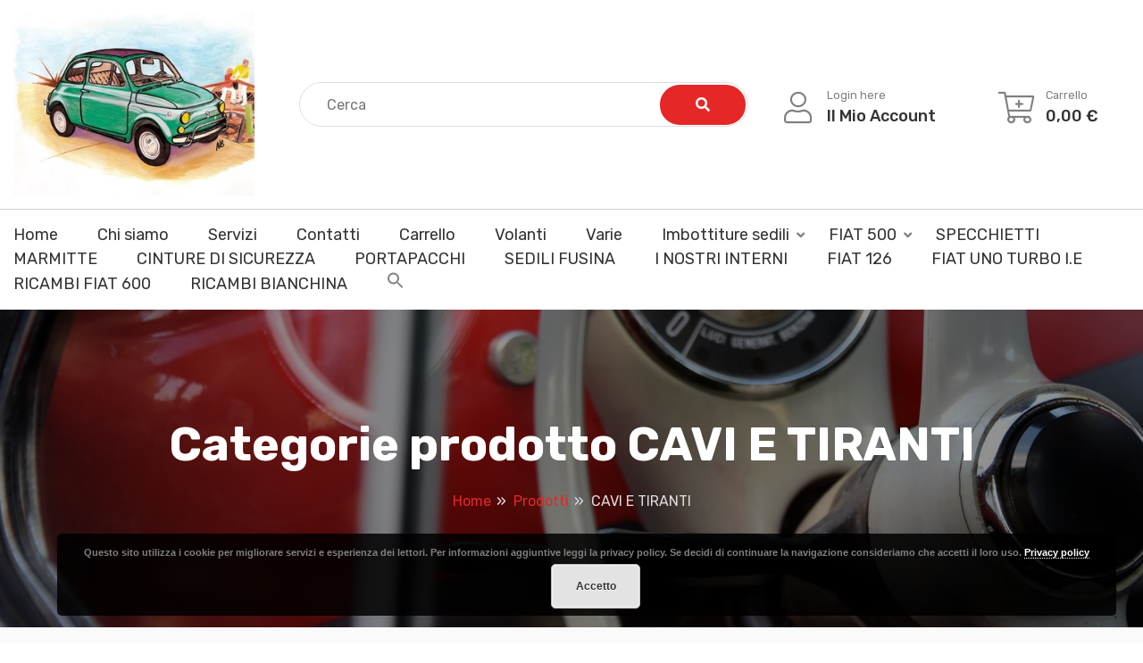

--- FILE ---
content_type: text/html; charset=UTF-8
request_url: https://www.svk500depoca.it/categoria-prodotto/cavi-e-tiranti
body_size: 17220
content:
<!DOCTYPE html>
<html lang="it-IT">
<head>
	<meta charset="UTF-8">
	<meta name="viewport" content="width=device-width, initial-scale=1">
	<link rel="profile" href="https://gmpg.org/xfn/11">
	
	<title>CAVI E TIRANTI &#8211; SVK 500 d&#8217;epoca</title>
<meta name='robots' content='max-image-preview:large' />
	<style>img:is([sizes="auto" i], [sizes^="auto," i]) { contain-intrinsic-size: 3000px 1500px }</style>
	<link rel='dns-prefetch' href='//fonts.googleapis.com' />
<link rel='preconnect' href='https://fonts.gstatic.com' crossorigin />
<link rel="alternate" type="application/rss+xml" title="SVK 500 d&#039;epoca &raquo; Feed" href="https://www.svk500depoca.it/feed" />
<link rel="alternate" type="application/rss+xml" title="SVK 500 d&#039;epoca &raquo; Feed dei commenti" href="https://www.svk500depoca.it/comments/feed" />
<link rel="alternate" type="application/rss+xml" title="Feed SVK 500 d&#039;epoca &raquo; CAVI E TIRANTI Categoria" href="https://www.svk500depoca.it/categoria-prodotto/cavi-e-tiranti/feed" />
<script type="text/javascript">
/* <![CDATA[ */
window._wpemojiSettings = {"baseUrl":"https:\/\/s.w.org\/images\/core\/emoji\/16.0.1\/72x72\/","ext":".png","svgUrl":"https:\/\/s.w.org\/images\/core\/emoji\/16.0.1\/svg\/","svgExt":".svg","source":{"concatemoji":"https:\/\/www.svk500depoca.it\/wp-includes\/js\/wp-emoji-release.min.js?ver=6.8.3"}};
/*! This file is auto-generated */
!function(s,n){var o,i,e;function c(e){try{var t={supportTests:e,timestamp:(new Date).valueOf()};sessionStorage.setItem(o,JSON.stringify(t))}catch(e){}}function p(e,t,n){e.clearRect(0,0,e.canvas.width,e.canvas.height),e.fillText(t,0,0);var t=new Uint32Array(e.getImageData(0,0,e.canvas.width,e.canvas.height).data),a=(e.clearRect(0,0,e.canvas.width,e.canvas.height),e.fillText(n,0,0),new Uint32Array(e.getImageData(0,0,e.canvas.width,e.canvas.height).data));return t.every(function(e,t){return e===a[t]})}function u(e,t){e.clearRect(0,0,e.canvas.width,e.canvas.height),e.fillText(t,0,0);for(var n=e.getImageData(16,16,1,1),a=0;a<n.data.length;a++)if(0!==n.data[a])return!1;return!0}function f(e,t,n,a){switch(t){case"flag":return n(e,"\ud83c\udff3\ufe0f\u200d\u26a7\ufe0f","\ud83c\udff3\ufe0f\u200b\u26a7\ufe0f")?!1:!n(e,"\ud83c\udde8\ud83c\uddf6","\ud83c\udde8\u200b\ud83c\uddf6")&&!n(e,"\ud83c\udff4\udb40\udc67\udb40\udc62\udb40\udc65\udb40\udc6e\udb40\udc67\udb40\udc7f","\ud83c\udff4\u200b\udb40\udc67\u200b\udb40\udc62\u200b\udb40\udc65\u200b\udb40\udc6e\u200b\udb40\udc67\u200b\udb40\udc7f");case"emoji":return!a(e,"\ud83e\udedf")}return!1}function g(e,t,n,a){var r="undefined"!=typeof WorkerGlobalScope&&self instanceof WorkerGlobalScope?new OffscreenCanvas(300,150):s.createElement("canvas"),o=r.getContext("2d",{willReadFrequently:!0}),i=(o.textBaseline="top",o.font="600 32px Arial",{});return e.forEach(function(e){i[e]=t(o,e,n,a)}),i}function t(e){var t=s.createElement("script");t.src=e,t.defer=!0,s.head.appendChild(t)}"undefined"!=typeof Promise&&(o="wpEmojiSettingsSupports",i=["flag","emoji"],n.supports={everything:!0,everythingExceptFlag:!0},e=new Promise(function(e){s.addEventListener("DOMContentLoaded",e,{once:!0})}),new Promise(function(t){var n=function(){try{var e=JSON.parse(sessionStorage.getItem(o));if("object"==typeof e&&"number"==typeof e.timestamp&&(new Date).valueOf()<e.timestamp+604800&&"object"==typeof e.supportTests)return e.supportTests}catch(e){}return null}();if(!n){if("undefined"!=typeof Worker&&"undefined"!=typeof OffscreenCanvas&&"undefined"!=typeof URL&&URL.createObjectURL&&"undefined"!=typeof Blob)try{var e="postMessage("+g.toString()+"("+[JSON.stringify(i),f.toString(),p.toString(),u.toString()].join(",")+"));",a=new Blob([e],{type:"text/javascript"}),r=new Worker(URL.createObjectURL(a),{name:"wpTestEmojiSupports"});return void(r.onmessage=function(e){c(n=e.data),r.terminate(),t(n)})}catch(e){}c(n=g(i,f,p,u))}t(n)}).then(function(e){for(var t in e)n.supports[t]=e[t],n.supports.everything=n.supports.everything&&n.supports[t],"flag"!==t&&(n.supports.everythingExceptFlag=n.supports.everythingExceptFlag&&n.supports[t]);n.supports.everythingExceptFlag=n.supports.everythingExceptFlag&&!n.supports.flag,n.DOMReady=!1,n.readyCallback=function(){n.DOMReady=!0}}).then(function(){return e}).then(function(){var e;n.supports.everything||(n.readyCallback(),(e=n.source||{}).concatemoji?t(e.concatemoji):e.wpemoji&&e.twemoji&&(t(e.twemoji),t(e.wpemoji)))}))}((window,document),window._wpemojiSettings);
/* ]]> */
</script>
<style id='wp-emoji-styles-inline-css' type='text/css'>

	img.wp-smiley, img.emoji {
		display: inline !important;
		border: none !important;
		box-shadow: none !important;
		height: 1em !important;
		width: 1em !important;
		margin: 0 0.07em !important;
		vertical-align: -0.1em !important;
		background: none !important;
		padding: 0 !important;
	}
</style>
<link rel='stylesheet' id='wp-block-library-css' href='https://www.svk500depoca.it/wp-includes/css/dist/block-library/style.min.css?ver=6.8.3' type='text/css' media='all' />
<style id='classic-theme-styles-inline-css' type='text/css'>
/*! This file is auto-generated */
.wp-block-button__link{color:#fff;background-color:#32373c;border-radius:9999px;box-shadow:none;text-decoration:none;padding:calc(.667em + 2px) calc(1.333em + 2px);font-size:1.125em}.wp-block-file__button{background:#32373c;color:#fff;text-decoration:none}
</style>
<style id='global-styles-inline-css' type='text/css'>
:root{--wp--preset--aspect-ratio--square: 1;--wp--preset--aspect-ratio--4-3: 4/3;--wp--preset--aspect-ratio--3-4: 3/4;--wp--preset--aspect-ratio--3-2: 3/2;--wp--preset--aspect-ratio--2-3: 2/3;--wp--preset--aspect-ratio--16-9: 16/9;--wp--preset--aspect-ratio--9-16: 9/16;--wp--preset--color--black: #000000;--wp--preset--color--cyan-bluish-gray: #abb8c3;--wp--preset--color--white: #ffffff;--wp--preset--color--pale-pink: #f78da7;--wp--preset--color--vivid-red: #cf2e2e;--wp--preset--color--luminous-vivid-orange: #ff6900;--wp--preset--color--luminous-vivid-amber: #fcb900;--wp--preset--color--light-green-cyan: #7bdcb5;--wp--preset--color--vivid-green-cyan: #00d084;--wp--preset--color--pale-cyan-blue: #8ed1fc;--wp--preset--color--vivid-cyan-blue: #0693e3;--wp--preset--color--vivid-purple: #9b51e0;--wp--preset--gradient--vivid-cyan-blue-to-vivid-purple: linear-gradient(135deg,rgba(6,147,227,1) 0%,rgb(155,81,224) 100%);--wp--preset--gradient--light-green-cyan-to-vivid-green-cyan: linear-gradient(135deg,rgb(122,220,180) 0%,rgb(0,208,130) 100%);--wp--preset--gradient--luminous-vivid-amber-to-luminous-vivid-orange: linear-gradient(135deg,rgba(252,185,0,1) 0%,rgba(255,105,0,1) 100%);--wp--preset--gradient--luminous-vivid-orange-to-vivid-red: linear-gradient(135deg,rgba(255,105,0,1) 0%,rgb(207,46,46) 100%);--wp--preset--gradient--very-light-gray-to-cyan-bluish-gray: linear-gradient(135deg,rgb(238,238,238) 0%,rgb(169,184,195) 100%);--wp--preset--gradient--cool-to-warm-spectrum: linear-gradient(135deg,rgb(74,234,220) 0%,rgb(151,120,209) 20%,rgb(207,42,186) 40%,rgb(238,44,130) 60%,rgb(251,105,98) 80%,rgb(254,248,76) 100%);--wp--preset--gradient--blush-light-purple: linear-gradient(135deg,rgb(255,206,236) 0%,rgb(152,150,240) 100%);--wp--preset--gradient--blush-bordeaux: linear-gradient(135deg,rgb(254,205,165) 0%,rgb(254,45,45) 50%,rgb(107,0,62) 100%);--wp--preset--gradient--luminous-dusk: linear-gradient(135deg,rgb(255,203,112) 0%,rgb(199,81,192) 50%,rgb(65,88,208) 100%);--wp--preset--gradient--pale-ocean: linear-gradient(135deg,rgb(255,245,203) 0%,rgb(182,227,212) 50%,rgb(51,167,181) 100%);--wp--preset--gradient--electric-grass: linear-gradient(135deg,rgb(202,248,128) 0%,rgb(113,206,126) 100%);--wp--preset--gradient--midnight: linear-gradient(135deg,rgb(2,3,129) 0%,rgb(40,116,252) 100%);--wp--preset--font-size--small: 13px;--wp--preset--font-size--medium: 20px;--wp--preset--font-size--large: 36px;--wp--preset--font-size--x-large: 42px;--wp--preset--spacing--20: 0.44rem;--wp--preset--spacing--30: 0.67rem;--wp--preset--spacing--40: 1rem;--wp--preset--spacing--50: 1.5rem;--wp--preset--spacing--60: 2.25rem;--wp--preset--spacing--70: 3.38rem;--wp--preset--spacing--80: 5.06rem;--wp--preset--shadow--natural: 6px 6px 9px rgba(0, 0, 0, 0.2);--wp--preset--shadow--deep: 12px 12px 50px rgba(0, 0, 0, 0.4);--wp--preset--shadow--sharp: 6px 6px 0px rgba(0, 0, 0, 0.2);--wp--preset--shadow--outlined: 6px 6px 0px -3px rgba(255, 255, 255, 1), 6px 6px rgba(0, 0, 0, 1);--wp--preset--shadow--crisp: 6px 6px 0px rgba(0, 0, 0, 1);}:where(.is-layout-flex){gap: 0.5em;}:where(.is-layout-grid){gap: 0.5em;}body .is-layout-flex{display: flex;}.is-layout-flex{flex-wrap: wrap;align-items: center;}.is-layout-flex > :is(*, div){margin: 0;}body .is-layout-grid{display: grid;}.is-layout-grid > :is(*, div){margin: 0;}:where(.wp-block-columns.is-layout-flex){gap: 2em;}:where(.wp-block-columns.is-layout-grid){gap: 2em;}:where(.wp-block-post-template.is-layout-flex){gap: 1.25em;}:where(.wp-block-post-template.is-layout-grid){gap: 1.25em;}.has-black-color{color: var(--wp--preset--color--black) !important;}.has-cyan-bluish-gray-color{color: var(--wp--preset--color--cyan-bluish-gray) !important;}.has-white-color{color: var(--wp--preset--color--white) !important;}.has-pale-pink-color{color: var(--wp--preset--color--pale-pink) !important;}.has-vivid-red-color{color: var(--wp--preset--color--vivid-red) !important;}.has-luminous-vivid-orange-color{color: var(--wp--preset--color--luminous-vivid-orange) !important;}.has-luminous-vivid-amber-color{color: var(--wp--preset--color--luminous-vivid-amber) !important;}.has-light-green-cyan-color{color: var(--wp--preset--color--light-green-cyan) !important;}.has-vivid-green-cyan-color{color: var(--wp--preset--color--vivid-green-cyan) !important;}.has-pale-cyan-blue-color{color: var(--wp--preset--color--pale-cyan-blue) !important;}.has-vivid-cyan-blue-color{color: var(--wp--preset--color--vivid-cyan-blue) !important;}.has-vivid-purple-color{color: var(--wp--preset--color--vivid-purple) !important;}.has-black-background-color{background-color: var(--wp--preset--color--black) !important;}.has-cyan-bluish-gray-background-color{background-color: var(--wp--preset--color--cyan-bluish-gray) !important;}.has-white-background-color{background-color: var(--wp--preset--color--white) !important;}.has-pale-pink-background-color{background-color: var(--wp--preset--color--pale-pink) !important;}.has-vivid-red-background-color{background-color: var(--wp--preset--color--vivid-red) !important;}.has-luminous-vivid-orange-background-color{background-color: var(--wp--preset--color--luminous-vivid-orange) !important;}.has-luminous-vivid-amber-background-color{background-color: var(--wp--preset--color--luminous-vivid-amber) !important;}.has-light-green-cyan-background-color{background-color: var(--wp--preset--color--light-green-cyan) !important;}.has-vivid-green-cyan-background-color{background-color: var(--wp--preset--color--vivid-green-cyan) !important;}.has-pale-cyan-blue-background-color{background-color: var(--wp--preset--color--pale-cyan-blue) !important;}.has-vivid-cyan-blue-background-color{background-color: var(--wp--preset--color--vivid-cyan-blue) !important;}.has-vivid-purple-background-color{background-color: var(--wp--preset--color--vivid-purple) !important;}.has-black-border-color{border-color: var(--wp--preset--color--black) !important;}.has-cyan-bluish-gray-border-color{border-color: var(--wp--preset--color--cyan-bluish-gray) !important;}.has-white-border-color{border-color: var(--wp--preset--color--white) !important;}.has-pale-pink-border-color{border-color: var(--wp--preset--color--pale-pink) !important;}.has-vivid-red-border-color{border-color: var(--wp--preset--color--vivid-red) !important;}.has-luminous-vivid-orange-border-color{border-color: var(--wp--preset--color--luminous-vivid-orange) !important;}.has-luminous-vivid-amber-border-color{border-color: var(--wp--preset--color--luminous-vivid-amber) !important;}.has-light-green-cyan-border-color{border-color: var(--wp--preset--color--light-green-cyan) !important;}.has-vivid-green-cyan-border-color{border-color: var(--wp--preset--color--vivid-green-cyan) !important;}.has-pale-cyan-blue-border-color{border-color: var(--wp--preset--color--pale-cyan-blue) !important;}.has-vivid-cyan-blue-border-color{border-color: var(--wp--preset--color--vivid-cyan-blue) !important;}.has-vivid-purple-border-color{border-color: var(--wp--preset--color--vivid-purple) !important;}.has-vivid-cyan-blue-to-vivid-purple-gradient-background{background: var(--wp--preset--gradient--vivid-cyan-blue-to-vivid-purple) !important;}.has-light-green-cyan-to-vivid-green-cyan-gradient-background{background: var(--wp--preset--gradient--light-green-cyan-to-vivid-green-cyan) !important;}.has-luminous-vivid-amber-to-luminous-vivid-orange-gradient-background{background: var(--wp--preset--gradient--luminous-vivid-amber-to-luminous-vivid-orange) !important;}.has-luminous-vivid-orange-to-vivid-red-gradient-background{background: var(--wp--preset--gradient--luminous-vivid-orange-to-vivid-red) !important;}.has-very-light-gray-to-cyan-bluish-gray-gradient-background{background: var(--wp--preset--gradient--very-light-gray-to-cyan-bluish-gray) !important;}.has-cool-to-warm-spectrum-gradient-background{background: var(--wp--preset--gradient--cool-to-warm-spectrum) !important;}.has-blush-light-purple-gradient-background{background: var(--wp--preset--gradient--blush-light-purple) !important;}.has-blush-bordeaux-gradient-background{background: var(--wp--preset--gradient--blush-bordeaux) !important;}.has-luminous-dusk-gradient-background{background: var(--wp--preset--gradient--luminous-dusk) !important;}.has-pale-ocean-gradient-background{background: var(--wp--preset--gradient--pale-ocean) !important;}.has-electric-grass-gradient-background{background: var(--wp--preset--gradient--electric-grass) !important;}.has-midnight-gradient-background{background: var(--wp--preset--gradient--midnight) !important;}.has-small-font-size{font-size: var(--wp--preset--font-size--small) !important;}.has-medium-font-size{font-size: var(--wp--preset--font-size--medium) !important;}.has-large-font-size{font-size: var(--wp--preset--font-size--large) !important;}.has-x-large-font-size{font-size: var(--wp--preset--font-size--x-large) !important;}
:where(.wp-block-post-template.is-layout-flex){gap: 1.25em;}:where(.wp-block-post-template.is-layout-grid){gap: 1.25em;}
:where(.wp-block-columns.is-layout-flex){gap: 2em;}:where(.wp-block-columns.is-layout-grid){gap: 2em;}
:root :where(.wp-block-pullquote){font-size: 1.5em;line-height: 1.6;}
</style>
<link rel='stylesheet' id='contact-form-7-css' href='https://www.svk500depoca.it/wp-content/plugins/contact-form-7/includes/css/styles.css?ver=5.5.1' type='text/css' media='all' />
<link rel='stylesheet' id='sayara-plugns-css' href='https://www.svk500depoca.it/wp-content/plugins/sayara-element/inc/../assets/css/plugins.css?ver=6.8.3' type='text/css' media='all' />
<link rel='stylesheet' id='sayara-plugn-css' href='https://www.svk500depoca.it/wp-content/plugins/sayara-element/inc/../assets/css/plugin.css?ver=6.8.3' type='text/css' media='all' />
<link rel='stylesheet' id='sayara-mega-menu-css' href='https://www.svk500depoca.it/wp-content/plugins/sayara-element/inc/mega-menu//assets/css/mega-menu.css?ver=6.8.3' type='text/css' media='all' />
<link rel='stylesheet' id='wobd-font-css' href='//fonts.googleapis.com/css?family=Lato%3A300%2C400%2C700%2C900%7CMontserrat&#038;ver=6.8.3' type='text/css' media='all' />
<link rel='stylesheet' id='wobd-fontawesome-style-css' href='https://www.svk500depoca.it/wp-content/plugins/woo-badge-designer/css//font-awesome.min.css?ver=4.0.0' type='text/css' media='all' />
<link rel='stylesheet' id='wobd-fontawesome1-style-css' href='https://www.svk500depoca.it/wp-content/plugins/woo-badge-designer/css//fontawesome.css?ver=4.0.0' type='text/css' media='all' />
<link rel='stylesheet' id='wobd-fa-brands-style-css' href='https://www.svk500depoca.it/wp-content/plugins/woo-badge-designer/css//fa-brands.css?ver=4.0.0' type='text/css' media='all' />
<link rel='stylesheet' id='wobd-fa-regular-style-css' href='https://www.svk500depoca.it/wp-content/plugins/woo-badge-designer/css//fa-regular.css?ver=4.0.0' type='text/css' media='all' />
<link rel='stylesheet' id='wobd-fa-solid-style-css' href='https://www.svk500depoca.it/wp-content/plugins/woo-badge-designer/css//fa-solid.css?ver=4.0.0' type='text/css' media='all' />
<link rel='stylesheet' id='wobd-tooltip-style-css' href='https://www.svk500depoca.it/wp-content/plugins/woo-badge-designer/css/tooltipster.bundle.css?ver=4.0.0' type='text/css' media='all' />
<link rel='stylesheet' id='elegant-icons-css' href='https://www.svk500depoca.it/wp-content/plugins/woo-badge-designer/css//elegant-icons.css?ver=4.0.0' type='text/css' media='all' />
<link rel='stylesheet' id='linear-style-css' href='https://www.svk500depoca.it/wp-content/plugins/woo-badge-designer/css//linear-style.css?ver=4.0.0' type='text/css' media='all' />
<link rel='stylesheet' id='wobd-frontend-style-css' href='https://www.svk500depoca.it/wp-content/plugins/woo-badge-designer/css/wobd-frontend.css?ver=4.0.0' type='text/css' media='all' />
<style id='woocommerce-inline-inline-css' type='text/css'>
.woocommerce form .form-row .required { visibility: visible; }
</style>
<link rel='stylesheet' id='ivory-search-styles-css' href='https://www.svk500depoca.it/wp-content/plugins/add-search-to-menu/public/css/ivory-search.min.css?ver=4.8.1' type='text/css' media='all' />
<link rel='stylesheet' id='brands-styles-css' href='https://www.svk500depoca.it/wp-content/plugins/woocommerce/assets/css/brands.css?ver=10.1.2' type='text/css' media='all' />
<link rel='stylesheet' id='parent-style-css' href='https://www.svk500depoca.it/wp-content/themes/sayara/style.css?ver=6.8.3' type='text/css' media='all' />
<link rel='stylesheet' id='sayara-fonts-css' href='//fonts.googleapis.com/css?family=Rubik%3A300%2C400%2C500%2C700%2C900%26display%3Dswap&#038;ver=6.8.3' type='text/css' media='all' />
<link rel='stylesheet' id='animate-css' href='https://www.svk500depoca.it/wp-content/themes/sayara/assets/css/animate.min.css?ver=6.8.3' type='text/css' media='all' />
<link rel='stylesheet' id='sayara-default-css' href='https://www.svk500depoca.it/wp-content/themes/sayara/assets/css/default.css?ver=6.8.3' type='text/css' media='all' />
<link rel='stylesheet' id='magnific-popup-css' href='https://www.svk500depoca.it/wp-content/themes/sayara/assets/css/magnific-popup.min.css?ver=6.8.3' type='text/css' media='all' />
<link rel='stylesheet' id='fontawesome-css' href='https://www.svk500depoca.it/wp-content/themes/sayara/assets/css/fontawesome.min.css?ver=6.8.3' type='text/css' media='all' />
<link rel='stylesheet' id='bootstrap-css' href='https://www.svk500depoca.it/wp-content/themes/sayara/assets/css/bootstrap.min.css?ver=6.8.3' type='text/css' media='all' />
<link rel='stylesheet' id='sayara-style-css' href='https://www.svk500depoca.it/wp-content/themes/sayara-child/style.css?ver=6.8.3' type='text/css' media='all' />
<style id='sayara-style-inline-css' type='text/css'>
	
	.preview-btn li a:hover,#backtotop i,.blog-thumb .date,.product-items .slick-arrow,.product-item-content .add_to_cart_button:hover,.product-item-content .added_to_cart:hover,.comment-navigation .nav-links a,.header-btn a:hover,.select-items div:hover,.same-as-selected,.product-filter ul li a.active,.mean-container .mean-nav ul li a.mean-expand:hover,button,input[type="button"],.widget_price_filter .ui-slider .ui-slider-range,.widget_price_filter .ui-slider .ui-slider-handle,input[type="reset"],.off-canvas-menu .navigation li>a:hover,.off-canvas-menu .navigation .dropdown-btn:hover,.off-canvas-menu .navigation li .cart-contents,input[type="submit"],.sayara-search-btn,.video-item .view-detail,.widget-product-details .widget-add-to-cart .variations .value .variation-radios [type="radio"]:checked+label:after,.single-product .product_meta .tagged_as a:hover,.single-product .product_meta .posted_in a:hover,.widget-product-details .widget-add-to-cart .variations .value .variation-radios [type="radio"]:not(:checked)+label:after,.widget_shopping_cart_content .button,.banner2 .banner-cat .cat-count,ul.banner-button li:first-child a,ul.banner-button li a:hover,.sayara-pricing-table.recommended,.sayara-pricing-table a:hover,.wedocs-single-wrap .wedocs-sidebar ul.doc-nav-list>li.current_page_parent>a,.wedocs-single-wrap .wedocs-sidebar ul.doc-nav-list>li.current_page_item>a,.wedocs-single-wrap .wedocs-sidebar ul.doc-nav-list>li.current_page_ancestor>a,.primary-menu ul li .children li.current-menu-item>a,.primary-menu ul li .sub-menu li.current-menu-item>a,.header-btn .sub-menu li.is-active a,.product-item-button a:hover,.recent-themes-widget,.newest-filter ul li.select-cat,.download-filter ul li.select-cat,.woocommerce .onsale,input[type="button"],input[type="reset"],input[type="submit"],.checkout-button,.woocommerce-tabs ul.tabs li.active a:after,.tagcloud a:hover,.sayara-btn,.sayara-btn.bordered:hover,.testimonials-nav .slick-arrow:hover,.widget-woocommerce .single_add_to_cart_button,.post-navigation .nav-previous a,.post-navigation .nav-next a,.blog-btn .btn:hover,.mean-container .mean-nav,.recent-theme-item .permalink,.banner-item-btn a,.meta-attributes li span a:hover,.theme-item-price span,.error-404 a,.mini-cart .widget_shopping_cart .woocommerce-mini-cart__buttons a,.product-item-image .onsale,.theme-item-btn a:hover,.theme-banner-btn a,.comment-list .comment-reply-link,.comment-form input[type=submit],.pagination .nav-links .page-numbers.current,.pagination .nav-links .page-numbers:hover,.excerpt-date,.woocommerce-account .woocommerce-MyAccount-navigation li.is-active,.primary-menu ul li .sub-menu li a:hover,.header-btn .sub-menu li a:hover,a.product_type_variable,a.product_type_simple,a.product_type_external,a.add_to_cart_button,a.added_to_cart,.tags>a:hover,.single-post .post-share ul li a:hover,.category-item:hover h5,.playerContainer .seekBar .outer .inner,.playerContainer .volumeControl .outer .inner,.excerpt-readmore a {
		background: #E52727;
		background: -webkit-linear-gradient(to right, #E52727, #E52727);
		background: linear-gradient(to right, #E52727, #E52727);
	}

	a,a:hover,.current_page_item a,.tags a:hover,blockquote:before,.cart_item .product-name a:hover,.widget_recent_comments ul li .comment-author-link a,.mini-cart .cart-contents:hover span,ul.banner-button li a,.testimonial-content>i,.testimonials-nav .slick-arrow,.sayara-btn.bordered,.primary-menu ul li.current-menu-item>a,.cat-links a,.plyr--full-ui input[type=range],.sayara-team-social li a,.preview-btn li a,.related-post-title a:hover,.comment-author-link,.entry-meta ul li a:hover,.widget-product-details table td span a:hover,.woocommerce-message a,.woocommerce-info a,.iconbox-item i,.footer-widget ul li a:hover,.woocommerce-noreviews a,.widget li a:hover,p.no-comments a,.woocommerce-notices-wrapper a,.woocommerce table td a,.blog-meta span,.blog-content h4:hover a,.tags-links a,.tags a,.navbar-logo-text,.docs-single h4 a:hover,.docs-single ul li a:hover,.navbar .menu-item>.active,blockquote::before,.woocommerce-tabs ul.tabs li.active a,.woocommerce-tabs ul.tabs li a:hover,.primary-menu ul li>a:hover,.tags a,a.button,.the_excerpt .entry-title a:hover {
		color: #E52727;
	}

	
	.woocommerce-info,.sayara-btn.bordered,ul.banner-button li a,.testimonials-nav .slick-arrow,.preview-btn li a,.woocommerce-MyAccount-navigation,.woocommerce-info,.sayara-pricing-table a,.woocommerce-MyAccount-navigation .is-active a,blockquote,.testimonials-nav .slick-arrow:hover,.loader,.related-themes .single-related-theme:hover,.theme-author span,.tags a,.header-btn a,.category-item:hover,.playerContainer,.sticky .the_excerpt_content {
		border-color: #E52727;
	}

	
	.navbar-toggler-icon {
	  background-image: url("data:image/svg+xml;charset=utf8,%3Csvg viewBox='0 0 32 32' xmlns='http://www.w3.org/2000/svg'%3E%3Cpath stroke='#E52727' stroke-width='2' stroke-linecap='round' stroke-miterlimit='10' d='M4 8h24M4 16h24M4 24h24'/%3E%3C/svg%3E");
	}

	/*----------------------------------------
	IF SCREEN SIZE LESS THAN 769px WIDE
	------------------------------------------*/

	@media screen and (max-width: 768px) {
		.navbar .menu-item>.active {
	 		background: #E52727;
		}
	}

</style>
<link rel='stylesheet' id='sayara-woocommerce-style-css' href='https://www.svk500depoca.it/wp-content/themes/sayara/assets/css/woocommerce.css?ver=6.8.3' type='text/css' media='all' />
<style id='sayara-woocommerce-style-inline-css' type='text/css'>
@font-face {

			font-family: "star";

			src: url("https://www.svk500depoca.it/wp-content/plugins/woocommerce/assets/fonts/star.eot");

			src: url("https://www.svk500depoca.it/wp-content/plugins/woocommerce/assets/fonts/star.eot?#iefix") format("embedded-opentype"),

				url("https://www.svk500depoca.it/wp-content/plugins/woocommerce/assets/fonts/star.woff") format("woff"),

				url("https://www.svk500depoca.it/wp-content/plugins/woocommerce/assets/fonts/star.ttf") format("truetype"),

				url("https://www.svk500depoca.it/wp-content/plugins/woocommerce/assets/fonts/star.svg#star") format("svg");

			font-weight: normal;

			font-style: normal;

		}
</style>
<link rel="preload" as="style" href="https://fonts.googleapis.com/css?family=Rubik:500&#038;display=swap&#038;ver=1744362879" /><link rel="stylesheet" href="https://fonts.googleapis.com/css?family=Rubik:500&#038;display=swap&#038;ver=1744362879" media="print" onload="this.media='all'"><noscript><link rel="stylesheet" href="https://fonts.googleapis.com/css?family=Rubik:500&#038;display=swap&#038;ver=1744362879" /></noscript><script type="text/javascript" src="https://www.svk500depoca.it/wp-includes/js/jquery/jquery.min.js?ver=3.7.1" id="jquery-core-js"></script>
<script type="text/javascript" src="https://www.svk500depoca.it/wp-includes/js/jquery/jquery-migrate.min.js?ver=3.4.1" id="jquery-migrate-js"></script>
<script type="text/javascript" src="https://www.svk500depoca.it/wp-content/plugins/woo-badge-designer/js/tooltipster.bundle.js?ver=4.0.0" id="wobd-tooltip-script-js"></script>
<script type="text/javascript" src="https://www.svk500depoca.it/wp-content/plugins/woo-badge-designer/js/jquery.countdown.min.js?ver=4.0.0" id="wobd-countdown-script-js"></script>
<script type="text/javascript" id="wobd-frontend-script-js-extra">
/* <![CDATA[ */
var wobd_frontend_js_params = {"ajax_url":"https:\/\/www.svk500depoca.it\/wp-admin\/admin-ajax.php","ajax_nonce":"22db355ec4"};
/* ]]> */
</script>
<script type="text/javascript" src="https://www.svk500depoca.it/wp-content/plugins/woo-badge-designer/js/wobd-frontend.js?ver=4.0.0" id="wobd-frontend-script-js"></script>
<script type="text/javascript" src="https://www.svk500depoca.it/wp-content/plugins/woocommerce/assets/js/jquery-blockui/jquery.blockUI.min.js?ver=2.7.0-wc.10.1.2" id="jquery-blockui-js" defer="defer" data-wp-strategy="defer"></script>
<script type="text/javascript" id="wc-add-to-cart-js-extra">
/* <![CDATA[ */
var wc_add_to_cart_params = {"ajax_url":"\/wp-admin\/admin-ajax.php","wc_ajax_url":"\/?wc-ajax=%%endpoint%%","i18n_view_cart":"Visualizza carrello","cart_url":"https:\/\/www.svk500depoca.it\/carrello-vendita-online-ricambi-auto","is_cart":"","cart_redirect_after_add":"no"};
/* ]]> */
</script>
<script type="text/javascript" src="https://www.svk500depoca.it/wp-content/plugins/woocommerce/assets/js/frontend/add-to-cart.min.js?ver=10.1.2" id="wc-add-to-cart-js" defer="defer" data-wp-strategy="defer"></script>
<script type="text/javascript" src="https://www.svk500depoca.it/wp-content/plugins/woocommerce/assets/js/js-cookie/js.cookie.min.js?ver=2.1.4-wc.10.1.2" id="js-cookie-js" defer="defer" data-wp-strategy="defer"></script>
<script type="text/javascript" id="woocommerce-js-extra">
/* <![CDATA[ */
var woocommerce_params = {"ajax_url":"\/wp-admin\/admin-ajax.php","wc_ajax_url":"\/?wc-ajax=%%endpoint%%","i18n_password_show":"Mostra password","i18n_password_hide":"Nascondi password"};
/* ]]> */
</script>
<script type="text/javascript" src="https://www.svk500depoca.it/wp-content/plugins/woocommerce/assets/js/frontend/woocommerce.min.js?ver=10.1.2" id="woocommerce-js" defer="defer" data-wp-strategy="defer"></script>
<link rel="https://api.w.org/" href="https://www.svk500depoca.it/wp-json/" /><link rel="alternate" title="JSON" type="application/json" href="https://www.svk500depoca.it/wp-json/wp/v2/product_cat/150" /><link rel="EditURI" type="application/rsd+xml" title="RSD" href="https://www.svk500depoca.it/xmlrpc.php?rsd" />
<meta name="generator" content="WordPress 6.8.3" />
<meta name="generator" content="WooCommerce 10.1.2" />
<meta name="generator" content="Redux 4.5.7" /><!-- start Simple Custom CSS and JS -->
<script type="text/javascript">
document.addEventListener("DOMContentLoaded", function() {
    var cartWidget = document.querySelector('.shopping-cart-widget');
    if (cartWidget) {
        cartWidget.addEventListener('click', function(e) {
            e.preventDefault(); // Impedisce il comportamento di default (apertura mini-cart)
            window.location.href = '/carrello-vendita-online-ricambi-auto';
        });
    }
});
</script>
<!-- end Simple Custom CSS and JS -->
<meta name="wwp" content="yes" />	<noscript><style>.woocommerce-product-gallery{ opacity: 1 !important; }</style></noscript>
	<link rel="icon" href="https://www.svk500depoca.it/wp-content/uploads/2021/10/cropped-Logo_icon-1-32x32.png" sizes="32x32" />
<link rel="icon" href="https://www.svk500depoca.it/wp-content/uploads/2021/10/cropped-Logo_icon-1-192x192.png" sizes="192x192" />
<link rel="apple-touch-icon" href="https://www.svk500depoca.it/wp-content/uploads/2021/10/cropped-Logo_icon-1-180x180.png" />
<meta name="msapplication-TileImage" content="https://www.svk500depoca.it/wp-content/uploads/2021/10/cropped-Logo_icon-1-270x270.png" />
		<style type="text/css" id="wp-custom-css">
			.category-item-img{
	padding:0;
}

.wpcf7 input[type=submit]{

margin: 20px 20px 20px 0;
}

@media screen and (max-width: 910px){
.is-menu form{
	padding-right:15px!important;
}
	
	.is-form-style input.is-search-submit, .is-search-icon {
		background: #e52727;
	}
	
	.is-form-style .is-search-submit path {
    fill: #fff;
}
}

.widget_shopping_cart_content {
    display: none !important;
}
		</style>
		<style id="sayara_opt-dynamic-css" title="dynamic-css" class="redux-options-output">h1,h2,h3,h4,h5,h6{font-family:Rubik;font-weight:500;font-style:normal;color:#333;}body,p{font-family:Rubik;line-height:26px;font-weight:normal;font-style:normal;color:#808080;font-size:16px;}.breadcrumbs{background-color:transparent;background-repeat:no-repeat;background-attachment:fixed;background-position:left center;background-image:url('http://www.svk500depoca.it/wp-content/uploads/2021/10/dettaglio_scruscotto_wide_overlay.png');background-size:cover;}</style>	
	
</head>

<body class="archive tax-product_cat term-cavi-e-tiranti term-150 wp-custom-logo wp-theme-sayara wp-child-theme-sayara-child theme-sayara woocommerce woocommerce-page woocommerce-no-js sayara woocommerce-active elementor-default elementor-kit-1944">
	 	
			<!-- Preloading -->
		<div id="preloader">
		    <div class="spinner">
				<img src="https://www.svk500depoca.it/wp-content/themes/sayara/assets/images/preloader.gif" alt="Boccola rinvio leva tirante fermo cavo acceleratore Fiat 500">
		    </div>
		</div>
		
	<a class="skip-link screen-reader-text" href="#content">Skip to content</a>

    
<header>

    
    <div class="top-header"> 

        <div class="container">

            <div class="row justify-content-center">

                <div class="col-xl-3 col-lg-2 my-auto d-none d-lg-block">

                    <div class="logo">

                    <a href="https://www.svk500depoca.it/" class="custom-logo-link" rel="home"><img width="320" height="242" src="https://www.svk500depoca.it/wp-content/uploads/2021/11/LOGO_NEW.jpeg" class="custom-logo" alt="SVK 500 d&#8217;epoca" decoding="async" fetchpriority="high" srcset="https://www.svk500depoca.it/wp-content/uploads/2021/11/LOGO_NEW.jpeg 320w, https://www.svk500depoca.it/wp-content/uploads/2021/11/LOGO_NEW-150x113.jpeg 150w" sizes="(max-width: 320px) 100vw, 320px" /></a>
                    </div>

                </div>

                <div class="col-xl-5 col-lg-4 my-auto d-none d-lg-block">

                    <form class="ajax-search-form" action="https://www.svk500depoca.it/">

                        <input type="text" name="s" id="keyword" placeholder="Cerca">

                        <button type="submit"><i class="fa fa-search"></i></button>

                        <input type="hidden" name="post_type" value="product" />

                    </form>

                    <div id="datafetch"></div>

                </div>

                <div class="col-xl-2 col-lg-3 col my-auto">

                    <div class="top-header-action">

                        <div class="widget-header">

                            <div class="my-account-widget">

                                <i class="fal fa-fw fa-user"></i>

                                <div class="my-account-button">

                                    <small>

                                        Login here
                                    </small>

                                    <h5>Il Mio Account</h5>

                                </div>

                                <div class="my-account-content">

                                    


                                        <div class="header-profile-login">

                                            <h6 class="text-center">Accedi</h6>

                                            <form name="loginform" id="loginform" action="https://www.svk500depoca.it/wp-login.php" method="post"><p class="login-username">
				<label for="user_login">Nome utente o indirizzo email</label>
				<input type="text" name="log" id="user_login" autocomplete="username" class="input" value="" size="20" />
			</p><p class="login-password">
				<label for="user_pass">Password</label>
				<input type="password" name="pwd" id="user_pass" autocomplete="current-password" spellcheck="false" class="input" value="" size="20" />
			</p><p class="login-remember"><label><input name="rememberme" type="checkbox" id="rememberme" value="forever" /> Ricordami</label></p><p class="login-submit">
				<input type="submit" name="wp-submit" id="wp-submit" class="button button-primary" value="Accedi" />
				<input type="hidden" name="redirect_to" value="https://www.svk500depoca.it/categoria-prodotto/cavi-e-tiranti" />
			</p></form>
                                            <a href="https://www.svk500depoca.it/wp-login.php?action=register">Registrati</a>

                                            <span class="mr-2 ml-2">|</span>

                                            <a href="https://www.svk500depoca.it/registrazione-ricambi-accessori-auto-epoca/lost-password" alt="Lost Password">

                                                Lost Password
                                            </a>

                                        </div>





                                    
                                </div>

                            </div>

                        </div>

                    </div>

                </div>

                

                
                <div class="col-xl-2 col-lg-3 col my-auto">

                    <div class="top-header-action">

                        <div class="widget-header">

                            <div class="shopping-cart-widget">

                                <i class="fal fa-fw fa-cart-plus"></i>

                                <div class="shopping-cart-button">

                                    <small>Carrello</small>

                                    <h5 class="subtotal">

                                        <span class="woocommerce-Price-amount amount"><bdi>0,00&nbsp;<span class="woocommerce-Price-currencySymbol">&euro;</span></bdi></span>
                                    </h5>

                                </div>

                                <div class="widget_shopping_cart_content"></div>

                            </div>

                        </div>

                    </div>

                </div>

                
            </div>

        </div>

    </div>

    


    <div class="site-header ">

        <div class="container">

            <div class="row justify-content-center">

                
                <div class="col-xl-12 col-md-12 my-auto">

                    <div class="primary-menu d-none d-lg-inline-block">

                        <nav class="desktop-menu">

                            <ul id="menu-menu-1" class="menu"><li id="menu-item-2139" class="menu-item menu-item-type-post_type menu-item-object-page menu-item-home menu-item-2139"><a href="https://www.svk500depoca.it/">Home</a></li>
<li id="menu-item-87" class="menu-item menu-item-type-post_type menu-item-object-page menu-item-87"><a href="https://www.svk500depoca.it/vendita-ricambi-accessori-fiat-500-epoca">Chi siamo</a></li>
<li id="menu-item-60" class="menu-item menu-item-type-post_type menu-item-object-page menu-item-60"><a href="https://www.svk500depoca.it/servizi-vendita-online-ricambi-auto">Servizi</a></li>
<li id="menu-item-59" class="menu-item menu-item-type-post_type menu-item-object-page menu-item-59"><a href="https://www.svk500depoca.it/contatti">Contatti</a></li>
<li id="menu-item-95" class="menu-item menu-item-type-post_type menu-item-object-page menu-item-95"><a href="https://www.svk500depoca.it/carrello-vendita-online-ricambi-auto">Carrello</a></li>
<li id="menu-item-102" class="menu-item menu-item-type-custom menu-item-object-custom menu-item-102"><a href="https://www.svk500depoca.it/categoria-prodotto/accessori-ricambi-auto-volanti">Volanti</a></li>
<li id="menu-item-103" class="menu-item menu-item-type-custom menu-item-object-custom menu-item-103"><a href="https://www.svk500depoca.it/categoria-prodotto/varie-accessori-ricambi-auto">Varie</a></li>
<li id="menu-item-100" class="menu-item menu-item-type-custom menu-item-object-custom menu-item-has-children menu-item-100"><a href="https://www.svk500depoca.it/categoria-prodotto/imbottiture-sedili-auto">Imbottiture sedili</a>
<ul class="sub-menu">
	<li id="menu-item-119" class="menu-item menu-item-type-custom menu-item-object-custom menu-item-119"><a href="https://www.svk500depoca.it/categoria-prodotto/imbottiture-sedili-auto/imbottiture-grezze-sedili-auto" class="dropdown-mega-menu-toggle">Imbottiture grezze</a><div class="mega-menu-content"></div></li>
	<li id="menu-item-120" class="menu-item menu-item-type-custom menu-item-object-custom menu-item-120"><a href="https://www.svk500depoca.it/categoria-prodotto/imbottiture-sedili-auto/imbottiture-rivestite-sedili-auto" class="dropdown-mega-menu-toggle">Imbottiture rivestite</a><div class="mega-menu-content"></div></li>
</ul>
</li>
<li id="menu-item-5690" class="menu-item menu-item-type-taxonomy menu-item-object-product_cat current-menu-ancestor current-menu-parent menu-item-has-children menu-item-5690"><a href="https://www.svk500depoca.it/categoria-prodotto/ricambi-accessori-fiat-500">FIAT 500</a>
<ul class="sub-menu">
	<li id="menu-item-5643" class="menu-item menu-item-type-taxonomy menu-item-object-product_cat menu-item-5643"><a href="https://www.svk500depoca.it/categoria-prodotto/interni/rivestimenti-e-particolari-abitacolo" class="dropdown-mega-menu-toggle">RIVESTIMENTI E PARTICOLARI ABITACOLO</a><div class="mega-menu-content"></div></li>
	<li id="menu-item-5656" class="menu-item menu-item-type-taxonomy menu-item-object-product_cat menu-item-5656"><a href="https://www.svk500depoca.it/categoria-prodotto/meccanica/trasmissione" class="dropdown-mega-menu-toggle">TRASMISSIONE</a><div class="mega-menu-content"></div></li>
	<li id="menu-item-5644" class="menu-item menu-item-type-taxonomy menu-item-object-product_cat menu-item-5644"><a href="https://www.svk500depoca.it/categoria-prodotto/meccanica/motore" class="dropdown-mega-menu-toggle">MOTORE</a><div class="mega-menu-content"></div></li>
	<li id="menu-item-5657" class="menu-item menu-item-type-taxonomy menu-item-object-product_cat menu-item-5657"><a href="https://www.svk500depoca.it/categoria-prodotto/serrature-e-maniglie" class="dropdown-mega-menu-toggle">SERRATURE E MANIGLIE</a><div class="mega-menu-content"></div></li>
	<li id="menu-item-5645" class="menu-item menu-item-type-taxonomy menu-item-object-product_cat menu-item-5645"><a href="https://www.svk500depoca.it/categoria-prodotto/interni/pannelleria" class="dropdown-mega-menu-toggle">PANNELLERIA</a><div class="mega-menu-content"></div></li>
	<li id="menu-item-5658" class="menu-item menu-item-type-taxonomy menu-item-object-product_cat menu-item-5658"><a href="https://www.svk500depoca.it/categoria-prodotto/capote-e-accessori" class="dropdown-mega-menu-toggle">CAPOTE E ACCESSORI</a><div class="mega-menu-content"></div></li>
	<li id="menu-item-5646" class="menu-item menu-item-type-taxonomy menu-item-object-product_cat menu-item-5646"><a href="https://www.svk500depoca.it/categoria-prodotto/i-nostri-kit" class="dropdown-mega-menu-toggle">I NOSTRI KIT</a><div class="mega-menu-content"></div></li>
	<li id="menu-item-5659" class="menu-item menu-item-type-taxonomy menu-item-object-product_cat menu-item-5659"><a href="https://www.svk500depoca.it/categoria-prodotto/fregi-e-scritte" class="dropdown-mega-menu-toggle">FREGI E SCRITTE</a><div class="mega-menu-content"></div></li>
	<li id="menu-item-5647" class="menu-item menu-item-type-taxonomy menu-item-object-product_cat menu-item-5647"><a href="https://www.svk500depoca.it/categoria-prodotto/impianto-frenante" class="dropdown-mega-menu-toggle">IMPIANTO FRENANTE</a><div class="mega-menu-content"></div></li>
	<li id="menu-item-5660" class="menu-item menu-item-type-taxonomy menu-item-object-product_cat menu-item-5660"><a href="https://www.svk500depoca.it/categoria-prodotto/accessori/accessori-esterni" class="dropdown-mega-menu-toggle">ACCESSORI ESTERNI</a><div class="mega-menu-content"></div></li>
	<li id="menu-item-5648" class="menu-item menu-item-type-taxonomy menu-item-object-product_cat menu-item-5648"><a href="https://www.svk500depoca.it/categoria-prodotto/guarnizioni" class="dropdown-mega-menu-toggle">GUARNIZIONI</a><div class="mega-menu-content"></div></li>
	<li id="menu-item-5661" class="menu-item menu-item-type-taxonomy menu-item-object-product_cat menu-item-5661"><a href="https://www.svk500depoca.it/categoria-prodotto/impianto-tergi" class="dropdown-mega-menu-toggle">IMPIANTO TERGI</a><div class="mega-menu-content"></div></li>
	<li id="menu-item-5649" class="menu-item menu-item-type-taxonomy menu-item-object-product_cat menu-item-5649"><a href="https://www.svk500depoca.it/categoria-prodotto/lamierati/lamierati-principali" class="dropdown-mega-menu-toggle">LAMIERATI PRINCIPALI</a><div class="mega-menu-content"></div></li>
	<li id="menu-item-5662" class="menu-item menu-item-type-taxonomy menu-item-object-product_cat menu-item-5662"><a href="https://www.svk500depoca.it/categoria-prodotto/lamierati/pezzi-di-riparazione-e-supporti" class="dropdown-mega-menu-toggle">PEZZI DI RIPARAZIONE E SUPPORTI</a><div class="mega-menu-content"></div></li>
	<li id="menu-item-5650" class="menu-item menu-item-type-taxonomy menu-item-object-product_cat menu-item-5650"><a href="https://www.svk500depoca.it/categoria-prodotto/meccanica/alimentazione-e-carburatore" class="dropdown-mega-menu-toggle">ALIMENTAZIONE E CARBURATORE</a><div class="mega-menu-content"></div></li>
	<li id="menu-item-5663" class="menu-item menu-item-type-taxonomy menu-item-object-product_cat menu-item-5663"><a href="https://www.svk500depoca.it/categoria-prodotto/minuterie/gommini" class="dropdown-mega-menu-toggle">GOMMINI</a><div class="mega-menu-content"></div></li>
	<li id="menu-item-5651" class="menu-item menu-item-type-taxonomy menu-item-object-product_cat menu-item-5651"><a href="https://www.svk500depoca.it/categoria-prodotto/fanaleria" class="dropdown-mega-menu-toggle">FANALERIA</a><div class="mega-menu-content"></div></li>
	<li id="menu-item-5664" class="menu-item menu-item-type-taxonomy menu-item-object-product_cat menu-item-5664"><a href="https://www.svk500depoca.it/categoria-prodotto/minuterie/particolari-di-fissaggio" class="dropdown-mega-menu-toggle">PARTICOLARI DI FISSAGGIO</a><div class="mega-menu-content"></div></li>
	<li id="menu-item-5652" class="menu-item menu-item-type-taxonomy menu-item-object-product_cat menu-item-5652"><a href="https://www.svk500depoca.it/categoria-prodotto/meccanica/sospensioni" class="dropdown-mega-menu-toggle">SOSPENSIONI</a><div class="mega-menu-content"></div></li>
	<li id="menu-item-5665" class="menu-item menu-item-type-taxonomy menu-item-object-product_cat menu-item-5665"><a href="https://www.svk500depoca.it/categoria-prodotto/meccanica/sterzo" class="dropdown-mega-menu-toggle">STERZO</a><div class="mega-menu-content"></div></li>
	<li id="menu-item-5653" class="menu-item menu-item-type-taxonomy menu-item-object-product_cat menu-item-5653"><a href="https://www.svk500depoca.it/categoria-prodotto/parti-elettriche" class="dropdown-mega-menu-toggle">PARTI ELETTRICHE</a><div class="mega-menu-content"></div></li>
	<li id="menu-item-5666" class="menu-item menu-item-type-taxonomy menu-item-object-product_cat menu-item-5666"><a href="https://www.svk500depoca.it/categoria-prodotto/ruote-e-particolari" class="dropdown-mega-menu-toggle">RUOTE E PARTICOLARI</a><div class="mega-menu-content"></div></li>
	<li id="menu-item-5654" class="menu-item menu-item-type-taxonomy menu-item-object-product_cat menu-item-5654"><a href="https://www.svk500depoca.it/categoria-prodotto/interni/particolari-sedili" class="dropdown-mega-menu-toggle">PARTICOLARI SEDILI</a><div class="mega-menu-content"></div></li>
	<li id="menu-item-5667" class="menu-item menu-item-type-taxonomy menu-item-object-product_cat menu-item-5667"><a href="https://www.svk500depoca.it/categoria-prodotto/vetri-tenute/particolari-vetri" class="dropdown-mega-menu-toggle">PARTICOLARI VETRI</a><div class="mega-menu-content"></div></li>
	<li id="menu-item-5655" class="menu-item menu-item-type-taxonomy menu-item-object-product_cat current-menu-item menu-item-5655"><a href="https://www.svk500depoca.it/categoria-prodotto/cavi-e-tiranti" class="dropdown-mega-menu-toggle">CAVI E TIRANTI</a><div class="mega-menu-content"></div></li>
	<li id="menu-item-5668" class="menu-item menu-item-type-taxonomy menu-item-object-product_cat menu-item-5668"><a href="https://www.svk500depoca.it/categoria-prodotto/paraurti-modanature/paraurti-e-accessori" class="dropdown-mega-menu-toggle">PARAURTI E ACCESSORI</a><div class="mega-menu-content"></div></li>
	<li id="menu-item-5669" class="menu-item menu-item-type-taxonomy menu-item-object-product_cat menu-item-5669"><a href="https://www.svk500depoca.it/categoria-prodotto/minuterie/bulloneria" class="dropdown-mega-menu-toggle">BULLONERIA</a><div class="mega-menu-content"></div></li>
	<li id="menu-item-5670" class="menu-item menu-item-type-taxonomy menu-item-object-product_cat menu-item-5670"><a href="https://www.svk500depoca.it/categoria-prodotto/paraurti-modanature/modanature-e-parti-di-fissaggio" class="dropdown-mega-menu-toggle">MODANATURE E PARTI DI FISSAGGIO</a><div class="mega-menu-content"></div></li>
	<li id="menu-item-5671" class="menu-item menu-item-type-taxonomy menu-item-object-product_cat menu-item-5671"><a href="https://www.svk500depoca.it/categoria-prodotto/i-nostri-interni" class="dropdown-mega-menu-toggle">I NOSTRI INTERNI</a><div class="mega-menu-content"></div></li>
	<li id="menu-item-5672" class="menu-item menu-item-type-taxonomy menu-item-object-product_cat menu-item-5672"><a href="https://www.svk500depoca.it/categoria-prodotto/accessori" class="dropdown-mega-menu-toggle">ACCESSORI</a><div class="mega-menu-content"></div></li>
	<li id="menu-item-5678" class="menu-item menu-item-type-taxonomy menu-item-object-product_cat menu-item-5678"><a href="https://www.svk500depoca.it/categoria-prodotto/interni" class="dropdown-mega-menu-toggle">INTERNI</a><div class="mega-menu-content"></div></li>
	<li id="menu-item-5673" class="menu-item menu-item-type-taxonomy menu-item-object-product_cat menu-item-5673"><a href="https://www.svk500depoca.it/categoria-prodotto/marmitte" class="dropdown-mega-menu-toggle">MARMITTE</a><div class="mega-menu-content"></div></li>
	<li id="menu-item-5674" class="menu-item menu-item-type-taxonomy menu-item-object-product_cat menu-item-5674"><a href="https://www.svk500depoca.it/categoria-prodotto/cerchi-lega" class="dropdown-mega-menu-toggle">CERCHI IN LEGA</a><div class="mega-menu-content"></div></li>
	<li id="menu-item-5675" class="menu-item menu-item-type-taxonomy menu-item-object-product_cat menu-item-5675"><a href="https://www.svk500depoca.it/categoria-prodotto/meccanica" class="dropdown-mega-menu-toggle">MECCANICA</a><div class="mega-menu-content"></div></li>
	<li id="menu-item-5676" class="menu-item menu-item-type-taxonomy menu-item-object-product_cat menu-item-5676"><a href="https://www.svk500depoca.it/categoria-prodotto/minuterie" class="dropdown-mega-menu-toggle">MINUTERIE</a><div class="mega-menu-content"></div></li>
	<li id="menu-item-5677" class="menu-item menu-item-type-taxonomy menu-item-object-product_cat menu-item-5677"><a href="https://www.svk500depoca.it/categoria-prodotto/lamierati" class="dropdown-mega-menu-toggle">LAMIERATI</a><div class="mega-menu-content"></div></li>
	<li id="menu-item-5679" class="menu-item menu-item-type-taxonomy menu-item-object-product_cat menu-item-5679"><a href="https://www.svk500depoca.it/categoria-prodotto/paraurti-modanature" class="dropdown-mega-menu-toggle">PARAURTI E MODANATURE</a><div class="mega-menu-content"></div></li>
	<li id="menu-item-5680" class="menu-item menu-item-type-taxonomy menu-item-object-product_cat menu-item-5680"><a href="https://www.svk500depoca.it/categoria-prodotto/vetri-tenute" class="dropdown-mega-menu-toggle">VETRI E TENUTE</a><div class="mega-menu-content"></div></li>
	<li id="menu-item-5681" class="menu-item menu-item-type-taxonomy menu-item-object-product_cat menu-item-5681"><a href="https://www.svk500depoca.it/categoria-prodotto/tappeti-preformati" class="dropdown-mega-menu-toggle">TAPPETI PREFORMATI</a><div class="mega-menu-content"></div></li>
	<li id="menu-item-5684" class="menu-item menu-item-type-taxonomy menu-item-object-product_cat menu-item-5684"><a href="https://www.svk500depoca.it/categoria-prodotto/marmitte-e-particolari" class="dropdown-mega-menu-toggle">MARMITTE E PARTICOLARI</a><div class="mega-menu-content"></div></li>
</ul>
</li>
<li id="menu-item-5686" class="menu-item menu-item-type-taxonomy menu-item-object-product_cat menu-item-5686"><a href="https://www.svk500depoca.it/categoria-prodotto/specchietti">SPECCHIETTI</a></li>
<li id="menu-item-5687" class="menu-item menu-item-type-taxonomy menu-item-object-product_cat menu-item-5687"><a href="https://www.svk500depoca.it/categoria-prodotto/marmitte">MARMITTE</a></li>
<li id="menu-item-5699" class="menu-item menu-item-type-taxonomy menu-item-object-product_cat menu-item-5699"><a href="https://www.svk500depoca.it/categoria-prodotto/cinture-di-sicurezza">CINTURE DI SICUREZZA</a></li>
<li id="menu-item-5701" class="menu-item menu-item-type-taxonomy menu-item-object-product_cat menu-item-5701"><a href="https://www.svk500depoca.it/categoria-prodotto/portapacchi">PORTAPACCHI</a></li>
<li id="menu-item-5696" class="menu-item menu-item-type-taxonomy menu-item-object-product_cat menu-item-5696"><a href="https://www.svk500depoca.it/categoria-prodotto/fusina-sedili">SEDILI FUSINA</a></li>
<li id="menu-item-5697" class="menu-item menu-item-type-taxonomy menu-item-object-product_cat menu-item-5697"><a href="https://www.svk500depoca.it/categoria-prodotto/i-nostri-interni">I NOSTRI INTERNI</a></li>
<li id="menu-item-5721" class="menu-item menu-item-type-taxonomy menu-item-object-product_cat menu-item-5721"><a href="https://www.svk500depoca.it/categoria-prodotto/fiat-126">FIAT 126</a></li>
<li id="menu-item-5682" class="menu-item menu-item-type-taxonomy menu-item-object-product_cat menu-item-5682"><a href="https://www.svk500depoca.it/categoria-prodotto/fiat-uno-turbo-i-e">FIAT UNO TURBO I.E</a></li>
<li id="menu-item-5693" class="menu-item menu-item-type-taxonomy menu-item-object-product_cat menu-item-5693"><a href="https://www.svk500depoca.it/categoria-prodotto/ricambi-fiat-600">RICAMBI FIAT 600</a></li>
<li id="menu-item-5694" class="menu-item menu-item-type-taxonomy menu-item-object-product_cat menu-item-5694"><a href="https://www.svk500depoca.it/categoria-prodotto/ricambi-bianchina">RICAMBI BIANCHINA</a></li>
<li class=" astm-search-menu is-menu is-dropdown menu-item"><a href="#" aria-label="Search Icon Link"><svg width="20" height="20" class="search-icon" role="img" viewBox="2 9 20 5" focusable="false" aria-label="Search">
						<path class="search-icon-path" d="M15.5 14h-.79l-.28-.27C15.41 12.59 16 11.11 16 9.5 16 5.91 13.09 3 9.5 3S3 5.91 3 9.5 5.91 16 9.5 16c1.61 0 3.09-.59 4.23-1.57l.27.28v.79l5 4.99L20.49 19l-4.99-5zm-6 0C7.01 14 5 11.99 5 9.5S7.01 5 9.5 5 14 7.01 14 9.5 11.99 14 9.5 14z"></path></svg></a><form  class="is-search-form is-form-style is-form-style-3 is-form-id-0 " action="https://www.svk500depoca.it/" method="get" role="search" ><label for="is-search-input-0"><span class="is-screen-reader-text">Search for:</span><input  type="search" id="is-search-input-0" name="s" value="" class="is-search-input" placeholder="Search here..." autocomplete=off /></label><button type="submit" class="is-search-submit"><span class="is-screen-reader-text">Search Button</span><span class="is-search-icon"><svg focusable="false" aria-label="Search" xmlns="http://www.w3.org/2000/svg" viewBox="0 0 24 24" width="24px"><path d="M15.5 14h-.79l-.28-.27C15.41 12.59 16 11.11 16 9.5 16 5.91 13.09 3 9.5 3S3 5.91 3 9.5 5.91 16 9.5 16c1.61 0 3.09-.59 4.23-1.57l.27.28v.79l5 4.99L20.49 19l-4.99-5zm-6 0C7.01 14 5 11.99 5 9.5S7.01 5 9.5 5 14 7.01 14 9.5 11.99 14 9.5 14z"></path></svg></span></button></form><div class="search-close"></div></li></ul>
                        </nav>                      

                    </div>

                </div>

                           

            </div>

        </div>

    </div>

</header><!-- #masthead -->



<!--Mobile Navigation Toggler-->

<div class="off-canvas-menu-bar">

    <div class="container">

        <div class="row">

            <div class="col-6 my-auto">

            <a href="https://www.svk500depoca.it/" class="custom-logo-link" rel="home"><img width="320" height="242" src="https://www.svk500depoca.it/wp-content/uploads/2021/11/LOGO_NEW.jpeg" class="custom-logo" alt="SVK 500 d&#8217;epoca" decoding="async" srcset="https://www.svk500depoca.it/wp-content/uploads/2021/11/LOGO_NEW.jpeg 320w, https://www.svk500depoca.it/wp-content/uploads/2021/11/LOGO_NEW-150x113.jpeg 150w" sizes="(max-width: 320px) 100vw, 320px" /></a>
            </div>

            <div class="col-6">

                <div class="mobile-nav-toggler"><span class="fal fa-bars"></span></div>

            </div>

        </div>

    </div>

</div>



<!-- Mobile Menu  -->

<div class="off-canvas-menu">

    <div class="menu-backdrop"></div>

    <i class="close-btn fa fa-close"></i>

    <nav class="mobile-nav">

        <div class="text-center pt-3 pb-3">

        <a href="https://www.svk500depoca.it/" class="custom-logo-link" rel="home"><img width="320" height="242" src="https://www.svk500depoca.it/wp-content/uploads/2021/11/LOGO_NEW.jpeg" class="custom-logo" alt="SVK 500 d&#8217;epoca" decoding="async" srcset="https://www.svk500depoca.it/wp-content/uploads/2021/11/LOGO_NEW.jpeg 320w, https://www.svk500depoca.it/wp-content/uploads/2021/11/LOGO_NEW-150x113.jpeg 150w" sizes="(max-width: 320px) 100vw, 320px" /></a>
        </div>

        

        <ul class="navigation"><!--Keep This Empty / Menu will come through Javascript--></ul>

    </nav>

</div>	
			
	
	<section class="breadcrumbs">
		<div class="container">
			<h1>
		    	  Categorie prodotto  CAVI E TIRANTI		    </h1>
			<ul class="trail-items" itemscope itemtype="http://schema.org/BreadcrumbList"><li itemprop="itemListElement" itemscope itemtype="http://schema.org/ListItem" class="trail-item trail-begin"> <a href="https://www.svk500depoca.it" itemprop="item"><span itemprop="name">Home</span></a> <meta itemprop="position" content="1" /> </li><li itemprop="itemListElement" itemscope itemtype="http://schema.org/ListItem" class="trail-item"> <a href="https://www.svk500depoca.it/vendita-online-ricambi-accessori-auto" itemprop="item"><span itemprop="name">Prodotti</span></a> <meta itemprop="position" content="2" /> </li><li itemprop="itemListElement" itemscope itemtype="http://schema.org/ListItem" class="trail-item trail-end"> <span itemprop="name">CAVI E TIRANTI</span> <meta itemprop="position" content="3" /> </li></ul>		</div>
	</section>
	
		
<section class="section-padding bg-gray">
	<div class="container">
		<div class="products-filter-area">
		<div class="row">
			<div class="col-md-9 my-auto"><p class="woocommerce-result-count" role="alert" aria-relevant="all" >
	Visualizzazione di 1-12 di 64 risultati</p>
</div>
			<div class="col-md-3 my-auto text-right"><form class="woocommerce-ordering" method="get">
		<select
		name="orderby"
		class="orderby"
					aria-label="Ordine negozio"
			>
					<option value="menu_order"  selected='selected'>Ordinamento predefinito</option>
					<option value="popularity" >Popolarità</option>
					<option value="date" >Ordina in base al più recente</option>
					<option value="price" >Prezzo: dal più economico</option>
					<option value="price-desc" >Prezzo: dal più caro</option>
			</select>
	<input type="hidden" name="paged" value="1" />
	</form>
</div>
		</div>
	</div>

	<div class="row">
				<div class="col-xl-3 order-2 order-lg-0">
			<aside id="secondary" class="woocommerce-widget-area">
				<div id="block-10" class="woocommerce-widget widget_block widget_search"><form role="search" method="get" action="https://www.svk500depoca.it/" class="wp-block-search__button-outside wp-block-search__text-button wp-block-search"    ><label class="wp-block-search__label" for="wp-block-search__input-2" >Cerca</label><div class="wp-block-search__inside-wrapper " ><input class="wp-block-search__input" id="wp-block-search__input-2" placeholder="" value="" type="search" name="s" required /><button aria-label="Cerca" class="wp-block-search__button wp-element-button" type="submit" >Cerca</button></div></form></div><div id="woocommerce_price_filter-1" class="woocommerce-widget woocommerce widget_price_filter"><h5 class="woocommerce-widget-title">Filtra per Prezzo</h5>
<form method="get" action="https://www.svk500depoca.it/categoria-prodotto/cavi-e-tiranti/">
	<div class="price_slider_wrapper">
		<div class="price_slider" style="display:none;"></div>
		<div class="price_slider_amount" data-step="10">
			<label class="screen-reader-text" for="min_price">Prezzo Min</label>
			<input type="text" id="min_price" name="min_price" value="0" data-min="0" placeholder="Prezzo Min" />
			<label class="screen-reader-text" for="max_price">Prezzo Max</label>
			<input type="text" id="max_price" name="max_price" value="50" data-max="50" placeholder="Prezzo Max" />
						<button type="submit" class="button">Filtra</button>
			<div class="price_label" style="display:none;">
				Prezzo: <span class="from"></span> &mdash; <span class="to"></span>
			</div>
						<div class="clear"></div>
		</div>
	</div>
</form>

</div><div id="woocommerce_products-1" class="woocommerce-widget woocommerce widget_products"><h5 class="woocommerce-widget-title">Ultimi arrivi</h5><ul class="product_list_widget"><li>
	
	<a href="https://www.svk500depoca.it/prodotto/meccanica/alimentazione-e-carburatore/galleggiante-benzina-autobianchi-bianchina-serbatoio-lungo">
		<div class="wobd-badges-wrapper">    <div class="wobd-755846115 wobd-text-bg-wrap wobd-text-template-11 wobd-badges  wobd-position-left_top" data-id="wobd_755846115"
                  >
                     <div class="wobd-text " id="wobd-badge">
            Prodotto non originale        </div>
            </div>
    <img width="150" height="113" src="https://www.svk500depoca.it/wp-content/uploads/2026/01/GALLEGGIANTE-BIANCHINA-150x113.webp" class="attachment-woocommerce_thumbnail size-woocommerce_thumbnail" alt="Galleggiante benzina Autobianchi Bianchina SERBATOIO LUNGO" decoding="async" srcset="https://www.svk500depoca.it/wp-content/uploads/2026/01/GALLEGGIANTE-BIANCHINA-150x113.webp 150w, https://www.svk500depoca.it/wp-content/uploads/2026/01/GALLEGGIANTE-BIANCHINA-600x450.webp 600w, https://www.svk500depoca.it/wp-content/uploads/2026/01/GALLEGGIANTE-BIANCHINA-768x576.webp 768w, https://www.svk500depoca.it/wp-content/uploads/2026/01/GALLEGGIANTE-BIANCHINA-1536x1152.webp 1536w, https://www.svk500depoca.it/wp-content/uploads/2026/01/GALLEGGIANTE-BIANCHINA.webp 1600w" sizes="(max-width: 150px) 100vw, 150px" /></div>		<span class="product-title">Galleggiante benzina Autobianchi Bianchina SERBATOIO LUNGO</span>
	</a>

				
	<span class="woocommerce-Price-amount amount"><bdi>70,00&nbsp;<span class="woocommerce-Price-currencySymbol">&euro;</span></bdi></span> <small class="woocommerce-price-suffix">IVA inclusa</small>
	</li>
<li>
	
	<a href="https://www.svk500depoca.it/prodotto/serrature-e-maniglie/coppia-serratura-interna-porte-fiat-500-f-l-r">
		<div class="wobd-badges-wrapper"><img width="150" height="90" src="https://www.svk500depoca.it/wp-content/uploads/2025/11/COPPIA-SERRATURA-INTERNA-150x90.webp" class="attachment-woocommerce_thumbnail size-woocommerce_thumbnail" alt="COPPIA  SERRATURA  INTERNA  porte Fiat 500 F/L/R" decoding="async" srcset="https://www.svk500depoca.it/wp-content/uploads/2025/11/COPPIA-SERRATURA-INTERNA-150x90.webp 150w, https://www.svk500depoca.it/wp-content/uploads/2025/11/COPPIA-SERRATURA-INTERNA-600x359.webp 600w, https://www.svk500depoca.it/wp-content/uploads/2025/11/COPPIA-SERRATURA-INTERNA-768x460.webp 768w, https://www.svk500depoca.it/wp-content/uploads/2025/11/COPPIA-SERRATURA-INTERNA.webp 1505w" sizes="(max-width: 150px) 100vw, 150px" /></div>		<span class="product-title">COPPIA  SERRATURA  INTERNA  porte Fiat 500 F/L/R</span>
	</a>

				
	<span class="woocommerce-Price-amount amount"><bdi>223,00&nbsp;<span class="woocommerce-Price-currencySymbol">&euro;</span></bdi></span> <small class="woocommerce-price-suffix">IVA inclusa</small>
	</li>
<li>
	
	<a href="https://www.svk500depoca.it/prodotto/interni/particolari-sedili/set-fodere-coprisedili-posteriori-retro-nero-per-fiat-126-bis-personal-4">
		<div class="wobd-badges-wrapper">    <div class="wobd-429159105 wobd-text-bg-wrap wobd-text-template-11 wobd-badges  wobd-position-left_top" data-id="wobd_429159105"
                  >
                     <div class="wobd-text " id="wobd-badge">
            Prodotto non originale        </div>
            </div>
    <img width="150" height="110" src="https://www.svk500depoca.it/wp-content/uploads/2024/12/SET-COPRISEDILI-POSTERIORI-FIAT-500-EPOCA-F-L--150x110.jpg" class="attachment-woocommerce_thumbnail size-woocommerce_thumbnail" alt="SET  FODERE COPRISEDILI POSTERIORI  - RETRO NERO -PER FIAT 126  BIS -PERSONAL 4" decoding="async" srcset="https://www.svk500depoca.it/wp-content/uploads/2024/12/SET-COPRISEDILI-POSTERIORI-FIAT-500-EPOCA-F-L--150x110.jpg 150w, https://www.svk500depoca.it/wp-content/uploads/2024/12/SET-COPRISEDILI-POSTERIORI-FIAT-500-EPOCA-F-L--600x441.jpg 600w, https://www.svk500depoca.it/wp-content/uploads/2024/12/SET-COPRISEDILI-POSTERIORI-FIAT-500-EPOCA-F-L--768x564.jpg 768w, https://www.svk500depoca.it/wp-content/uploads/2024/12/SET-COPRISEDILI-POSTERIORI-FIAT-500-EPOCA-F-L-.jpg 1061w" sizes="(max-width: 150px) 100vw, 150px" /></div>		<span class="product-title">SET  FODERE COPRISEDILI POSTERIORI  - RETRO NERO -PER FIAT 126  BIS -PERSONAL 4</span>
	</a>

				
	<span class="woocommerce-Price-amount amount"><bdi>66,00&nbsp;<span class="woocommerce-Price-currencySymbol">&euro;</span></bdi></span> <small class="woocommerce-price-suffix">IVA inclusa</small>
	</li>
</ul></div>			</aside>
		</div>
        		<div class="col-xl-9">
			<div class="woocommerce-notices-wrapper"></div><div class="row">

					<div class="col-xl-3 col-md-6>">
						<div class="product type-product post-2764 status-publish first instock product_cat-cavi-e-tiranti taxable shipping-taxable purchasable product-type-simple">
	


	<div class="product-item">

	    <div class="product-item-image">

			<a href="https://www.svk500depoca.it/prodotto/cavi-e-tiranti/boccola-rinvio-leva-tirante-fermo-cavo-acceleratore-fiat-500">

				<div class="flip-box">

				  <div class="">

				    <div class="flip-box-front">

					    
							<img src="https://www.svk500depoca.it/wp-content/themes/sayara/assets/images/placeholder.png" alt="Boccola rinvio leva tirante fermo cavo acceleratore Fiat 500">

						
				    </div>

				    <div class="flip-box-back">

						
				    </div>

				  </div>

				</div>		

			</a>

	      
	
	
	    </div>

	    <div class="product-item-content">



			<a href="https://www.svk500depoca.it/prodotto/cavi-e-tiranti/boccola-rinvio-leva-tirante-fermo-cavo-acceleratore-fiat-500">

				<h5>Boccola rinvio leva ti...</h5>

			</a>



			<ul class="list-inline">

				<li class="list-inline-item">

					<p class="price"><span class="woocommerce-Price-amount amount"><bdi>3,20&nbsp;<span class="woocommerce-Price-currencySymbol">&euro;</span></bdi></span> <small class="woocommerce-price-suffix">IVA inclusa</small></p>

				</li>

				<li class="list-inline-item float-right"></li>

			</ul>

			

			<a href="/categoria-prodotto/cavi-e-tiranti?add-to-cart=2764" aria-describedby="woocommerce_loop_add_to_cart_link_describedby_2764" data-quantity="1" class="button product_type_simple add_to_cart_button ajax_add_to_cart" data-product_id="2764" data-product_sku="" aria-label="Aggiungi al carrello: &quot;Boccola rinvio leva tirante fermo cavo acceleratore Fiat 500&quot;" rel="nofollow" data-success_message="&quot;Boccola rinvio leva tirante fermo cavo acceleratore Fiat 500&quot; è stato aggiunto al tuo carrello" role="button">Aggiungi al carrello</a>	<span id="woocommerce_loop_add_to_cart_link_describedby_2764" class="screen-reader-text">
			</span>

	    </div>

		<a class="ajax-quick-view-popup" href="#" data-product-id="2764">

			<i class="fas fa-search-plus"></i>

		</a>

		
	</div>

</div>
					</div>
				
					<div class="col-xl-3 col-md-6>">
						<div class="product type-product post-2765 status-publish instock product_cat-cavi-e-tiranti taxable shipping-taxable purchasable product-type-simple">
	


	<div class="product-item">

	    <div class="product-item-image">

			<a href="https://www.svk500depoca.it/prodotto/cavi-e-tiranti/cappuccio-fermo-cavo-avviamento-motore-fiat-500-r">

				<div class="flip-box">

				  <div class="">

				    <div class="flip-box-front">

					    
							<img src="https://www.svk500depoca.it/wp-content/themes/sayara/assets/images/placeholder.png" alt="Cappuccio fermo cavo avviamento motore Fiat 500 R">

						
				    </div>

				    <div class="flip-box-back">

						
				    </div>

				  </div>

				</div>		

			</a>

	      
	
	
	    </div>

	    <div class="product-item-content">



			<a href="https://www.svk500depoca.it/prodotto/cavi-e-tiranti/cappuccio-fermo-cavo-avviamento-motore-fiat-500-r">

				<h5>Cappuccio fermo cavo a...</h5>

			</a>



			<ul class="list-inline">

				<li class="list-inline-item">

					<p class="price"><span class="woocommerce-Price-amount amount"><bdi>1,60&nbsp;<span class="woocommerce-Price-currencySymbol">&euro;</span></bdi></span> <small class="woocommerce-price-suffix">IVA inclusa</small></p>

				</li>

				<li class="list-inline-item float-right"></li>

			</ul>

			

			<a href="/categoria-prodotto/cavi-e-tiranti?add-to-cart=2765" aria-describedby="woocommerce_loop_add_to_cart_link_describedby_2765" data-quantity="1" class="button product_type_simple add_to_cart_button ajax_add_to_cart" data-product_id="2765" data-product_sku="" aria-label="Aggiungi al carrello: &quot;Cappuccio fermo cavo avviamento motore Fiat 500 R&quot;" rel="nofollow" data-success_message="&quot;Cappuccio fermo cavo avviamento motore Fiat 500 R&quot; è stato aggiunto al tuo carrello" role="button">Aggiungi al carrello</a>	<span id="woocommerce_loop_add_to_cart_link_describedby_2765" class="screen-reader-text">
			</span>

	    </div>

		<a class="ajax-quick-view-popup" href="#" data-product-id="2765">

			<i class="fas fa-search-plus"></i>

		</a>

		
	</div>

</div>
					</div>
				
					<div class="col-xl-3 col-md-6>">
						<div class="product type-product post-2766 status-publish last outofstock product_cat-cavi-e-tiranti taxable shipping-taxable purchasable product-type-simple">
	


	<div class="product-item">

	    <div class="product-item-image">

			<a href="https://www.svk500depoca.it/prodotto/cavi-e-tiranti/cavi-candela-rossi-bobina-destra-fiat-500-f-l-r">

				<div class="flip-box">

				  <div class="">

				    <div class="flip-box-front">

					    
							<img src="https://www.svk500depoca.it/wp-content/themes/sayara/assets/images/placeholder.png" alt="Cavi candela rossi bobina destra Fiat 500 F/L/R">

						
				    </div>

				    <div class="flip-box-back">

						
				    </div>

				  </div>

				</div>		

			</a>

	      
	
	
	    </div>

	    <div class="product-item-content">



			<a href="https://www.svk500depoca.it/prodotto/cavi-e-tiranti/cavi-candela-rossi-bobina-destra-fiat-500-f-l-r">

				<h5>Cavi candela rossi bob...</h5>

			</a>



			<ul class="list-inline">

				<li class="list-inline-item">

					<p class="price"><span class="woocommerce-Price-amount amount"><bdi>12,50&nbsp;<span class="woocommerce-Price-currencySymbol">&euro;</span></bdi></span> <small class="woocommerce-price-suffix">IVA inclusa</small></p>

				</li>

				<li class="list-inline-item float-right"></li>

			</ul>

			

			<a href="https://www.svk500depoca.it/prodotto/cavi-e-tiranti/cavi-candela-rossi-bobina-destra-fiat-500-f-l-r" aria-describedby="woocommerce_loop_add_to_cart_link_describedby_2766" data-quantity="1" class="button product_type_simple" data-product_id="2766" data-product_sku="" aria-label="Leggi di più su &quot;Cavi candela rossi bobina destra Fiat 500 F/L/R&quot;" rel="nofollow" data-success_message="">Leggi tutto</a>	<span id="woocommerce_loop_add_to_cart_link_describedby_2766" class="screen-reader-text">
			</span>

	    </div>

		<a class="ajax-quick-view-popup" href="#" data-product-id="2766">

			<i class="fas fa-search-plus"></i>

		</a>

		
	</div>

</div>
					</div>
				
					<div class="col-xl-3 col-md-6>">
						<div class="product type-product post-2767 status-publish first outofstock product_cat-cavi-e-tiranti taxable shipping-taxable purchasable product-type-simple">
	


	<div class="product-item">

	    <div class="product-item-image">

			<a href="https://www.svk500depoca.it/prodotto/cavi-e-tiranti/cavi-candela-rossi-bobina-sinistra-fiat-500-n-d-f-1">

				<div class="flip-box">

				  <div class="">

				    <div class="flip-box-front">

					    
							<img src="https://www.svk500depoca.it/wp-content/themes/sayara/assets/images/placeholder.png" alt="Cavi candela rossi bobina sinistra Fiat 500 N/D/F 1^">

						
				    </div>

				    <div class="flip-box-back">

						
				    </div>

				  </div>

				</div>		

			</a>

	      
	
	
	    </div>

	    <div class="product-item-content">



			<a href="https://www.svk500depoca.it/prodotto/cavi-e-tiranti/cavi-candela-rossi-bobina-sinistra-fiat-500-n-d-f-1">

				<h5>Cavi candela rossi bob...</h5>

			</a>



			<ul class="list-inline">

				<li class="list-inline-item">

					<p class="price"><span class="woocommerce-Price-amount amount"><bdi>15,80&nbsp;<span class="woocommerce-Price-currencySymbol">&euro;</span></bdi></span> <small class="woocommerce-price-suffix">IVA inclusa</small></p>

				</li>

				<li class="list-inline-item float-right"></li>

			</ul>

			

			<a href="https://www.svk500depoca.it/prodotto/cavi-e-tiranti/cavi-candela-rossi-bobina-sinistra-fiat-500-n-d-f-1" aria-describedby="woocommerce_loop_add_to_cart_link_describedby_2767" data-quantity="1" class="button product_type_simple" data-product_id="2767" data-product_sku="" aria-label="Leggi di più su &quot;Cavi candela rossi bobina sinistra Fiat 500 N/D/F 1^&quot;" rel="nofollow" data-success_message="">Leggi tutto</a>	<span id="woocommerce_loop_add_to_cart_link_describedby_2767" class="screen-reader-text">
			</span>

	    </div>

		<a class="ajax-quick-view-popup" href="#" data-product-id="2767">

			<i class="fas fa-search-plus"></i>

		</a>

		
	</div>

</div>
					</div>
				
					<div class="col-xl-3 col-md-6>">
						<div class="product type-product post-6267 status-publish instock product_cat-cavi-e-tiranti product_cat-parti-elettriche product_cat-ricambi-fiat-600 has-post-thumbnail taxable shipping-taxable purchasable product-type-simple">
	


	<div class="product-item">

	    <div class="product-item-image">

			<a href="https://www.svk500depoca.it/prodotto/cavi-e-tiranti/cavi-candela-verdi-fiat-600-750">

				<div class="flip-box">

				  <div class="">

				    <div class="flip-box-front">

					    <div class="wobd-badges-wrapper"><img width="944" height="1822" src="https://www.svk500depoca.it/wp-content/uploads/2022/11/20221117_145503.jpg" class="attachment-sayara-400-300 size-sayara-400-300 wp-post-image" alt="" decoding="async" srcset="https://www.svk500depoca.it/wp-content/uploads/2022/11/20221117_145503.jpg 944w, https://www.svk500depoca.it/wp-content/uploads/2022/11/20221117_145503-311x600.jpg 311w, https://www.svk500depoca.it/wp-content/uploads/2022/11/20221117_145503-768x1482.jpg 768w, https://www.svk500depoca.it/wp-content/uploads/2022/11/20221117_145503-796x1536.jpg 796w, https://www.svk500depoca.it/wp-content/uploads/2022/11/20221117_145503-150x290.jpg 150w, https://www.svk500depoca.it/wp-content/uploads/2022/11/20221117_145503-600x1158.jpg 600w" sizes="(max-width: 944px) 100vw, 944px" /></div>
				    </div>

				    <div class="flip-box-back">

						
				    </div>

				  </div>

				</div>		

			</a>

	      
	
	
	    </div>

	    <div class="product-item-content">



			<a href="https://www.svk500depoca.it/prodotto/cavi-e-tiranti/cavi-candela-verdi-fiat-600-750">

				<h5>Cavi candela verdi  Fi...</h5>

			</a>



			<ul class="list-inline">

				<li class="list-inline-item">

					<p class="price"><span class="woocommerce-Price-amount amount"><bdi>16,00&nbsp;<span class="woocommerce-Price-currencySymbol">&euro;</span></bdi></span> <small class="woocommerce-price-suffix">IVA inclusa</small></p>

				</li>

				<li class="list-inline-item float-right"></li>

			</ul>

			

			<a href="/categoria-prodotto/cavi-e-tiranti?add-to-cart=6267" aria-describedby="woocommerce_loop_add_to_cart_link_describedby_6267" data-quantity="1" class="button product_type_simple add_to_cart_button ajax_add_to_cart" data-product_id="6267" data-product_sku="FT06-v" aria-label="Aggiungi al carrello: &quot;Cavi candela verdi  Fiat 600-750&quot;" rel="nofollow" data-success_message="&quot;Cavi candela verdi  Fiat 600-750&quot; è stato aggiunto al tuo carrello" role="button">Aggiungi al carrello</a>	<span id="woocommerce_loop_add_to_cart_link_describedby_6267" class="screen-reader-text">
			</span>

	    </div>

		<a class="ajax-quick-view-popup" href="#" data-product-id="6267">

			<i class="fas fa-search-plus"></i>

		</a>

		
	</div>

</div>
					</div>
				
					<div class="col-xl-3 col-md-6>">
						<div class="product type-product post-2768 status-publish last instock product_cat-cavi-e-tiranti product_cat-parti-elettriche has-post-thumbnail taxable shipping-taxable purchasable product-type-simple">
	


	<div class="product-item">

	    <div class="product-item-image">

			<a href="https://www.svk500depoca.it/prodotto/cavi-e-tiranti/cavi-candela-verdi-bobina-destra-fiat-500-f-l-r">

				<div class="flip-box">

				  <div class="">

				    <div class="flip-box-front">

					    <div class="wobd-badges-wrapper"><img width="1069" height="1426" src="https://www.svk500depoca.it/wp-content/uploads/2021/11/20221117_144902.jpg" class="attachment-sayara-400-300 size-sayara-400-300 wp-post-image" alt="" decoding="async" srcset="https://www.svk500depoca.it/wp-content/uploads/2021/11/20221117_144902.jpg 1069w, https://www.svk500depoca.it/wp-content/uploads/2021/11/20221117_144902-450x600.jpg 450w, https://www.svk500depoca.it/wp-content/uploads/2021/11/20221117_144902-768x1024.jpg 768w, https://www.svk500depoca.it/wp-content/uploads/2021/11/20221117_144902-150x200.jpg 150w, https://www.svk500depoca.it/wp-content/uploads/2021/11/20221117_144902-600x800.jpg 600w" sizes="(max-width: 1069px) 100vw, 1069px" /></div>
				    </div>

				    <div class="flip-box-back">

						
				    </div>

				  </div>

				</div>		

			</a>

	      
	
	
	    </div>

	    <div class="product-item-content">



			<a href="https://www.svk500depoca.it/prodotto/cavi-e-tiranti/cavi-candela-verdi-bobina-destra-fiat-500-f-l-r">

				<h5>Cavi candela verdi bob...</h5>

			</a>



			<ul class="list-inline">

				<li class="list-inline-item">

					<p class="price"><span class="woocommerce-Price-amount amount"><bdi>16,00&nbsp;<span class="woocommerce-Price-currencySymbol">&euro;</span></bdi></span> <small class="woocommerce-price-suffix">IVA inclusa</small></p>

				</li>

				<li class="list-inline-item float-right"></li>

			</ul>

			

			<a href="/categoria-prodotto/cavi-e-tiranti?add-to-cart=2768" aria-describedby="woocommerce_loop_add_to_cart_link_describedby_2768" data-quantity="1" class="button product_type_simple add_to_cart_button ajax_add_to_cart" data-product_id="2768" data-product_sku="FT02/V" aria-label="Aggiungi al carrello: &quot;Cavi candela verdi bobina destra Fiat 500 F/L/R&quot;" rel="nofollow" data-success_message="&quot;Cavi candela verdi bobina destra Fiat 500 F/L/R&quot; è stato aggiunto al tuo carrello" role="button">Aggiungi al carrello</a>	<span id="woocommerce_loop_add_to_cart_link_describedby_2768" class="screen-reader-text">
			</span>

	    </div>

		<a class="ajax-quick-view-popup" href="#" data-product-id="2768">

			<i class="fas fa-search-plus"></i>

		</a>

		
	</div>

</div>
					</div>
				
					<div class="col-xl-3 col-md-6>">
						<div class="product type-product post-2769 status-publish first instock product_cat-cavi-e-tiranti has-post-thumbnail taxable shipping-taxable purchasable product-type-simple">
	


	<div class="product-item">

	    <div class="product-item-image">

			<a href="https://www.svk500depoca.it/prodotto/cavi-e-tiranti/cavi-candela-verdi-bobina-sinistra-sezione-5mm-fiat-500">

				<div class="flip-box">

				  <div class="">

				    <div class="flip-box-front">

					    <div class="wobd-badges-wrapper"><img width="1920" height="2560" src="https://www.svk500depoca.it/wp-content/uploads/2021/11/20221117_144423-scaled.jpg" class="attachment-sayara-400-300 size-sayara-400-300 wp-post-image" alt="" decoding="async" srcset="https://www.svk500depoca.it/wp-content/uploads/2021/11/20221117_144423-scaled.jpg 1920w, https://www.svk500depoca.it/wp-content/uploads/2021/11/20221117_144423-450x600.jpg 450w, https://www.svk500depoca.it/wp-content/uploads/2021/11/20221117_144423-768x1024.jpg 768w, https://www.svk500depoca.it/wp-content/uploads/2021/11/20221117_144423-1152x1536.jpg 1152w, https://www.svk500depoca.it/wp-content/uploads/2021/11/20221117_144423-1536x2048.jpg 1536w, https://www.svk500depoca.it/wp-content/uploads/2021/11/20221117_144423-150x200.jpg 150w, https://www.svk500depoca.it/wp-content/uploads/2021/11/20221117_144423-600x800.jpg 600w" sizes="(max-width: 1920px) 100vw, 1920px" /></div>
				    </div>

				    <div class="flip-box-back">

						
				    </div>

				  </div>

				</div>		

			</a>

	      
	
	
	    </div>

	    <div class="product-item-content">



			<a href="https://www.svk500depoca.it/prodotto/cavi-e-tiranti/cavi-candela-verdi-bobina-sinistra-sezione-5mm-fiat-500">

				<h5>Cavi candela verdi bob...</h5>

			</a>



			<ul class="list-inline">

				<li class="list-inline-item">

					<p class="price"><span class="woocommerce-Price-amount amount"><bdi>35,00&nbsp;<span class="woocommerce-Price-currencySymbol">&euro;</span></bdi></span> <small class="woocommerce-price-suffix">IVA inclusa</small></p>

				</li>

				<li class="list-inline-item float-right"></li>

			</ul>

			

			<a href="/categoria-prodotto/cavi-e-tiranti?add-to-cart=2769" aria-describedby="woocommerce_loop_add_to_cart_link_describedby_2769" data-quantity="1" class="button product_type_simple add_to_cart_button ajax_add_to_cart" data-product_id="2769" data-product_sku="FT01/V" aria-label="Aggiungi al carrello: &quot;Cavi candela verdi bobina sinistra sezione  5mm Fiat 500 N/D/F1^&quot;" rel="nofollow" data-success_message="&quot;Cavi candela verdi bobina sinistra sezione  5mm Fiat 500 N/D/F1^&quot; è stato aggiunto al tuo carrello" role="button">Aggiungi al carrello</a>	<span id="woocommerce_loop_add_to_cart_link_describedby_2769" class="screen-reader-text">
			</span>

	    </div>

		<a class="ajax-quick-view-popup" href="#" data-product-id="2769">

			<i class="fas fa-search-plus"></i>

		</a>

		
	</div>

</div>
					</div>
				
					<div class="col-xl-3 col-md-6>">
						<div class="product type-product post-2770 status-publish instock product_cat-cavi-e-tiranti has-post-thumbnail taxable shipping-taxable purchasable product-type-simple">
	


	<div class="product-item">

	    <div class="product-item-image">

			<a href="https://www.svk500depoca.it/prodotto/cavi-e-tiranti/cavi-candela-verdi-bobina-sinistra-sezione-7mm-fiat-500">

				<div class="flip-box">

				  <div class="">

				    <div class="flip-box-front">

					    <div class="wobd-badges-wrapper"><img width="1920" height="2560" src="https://www.svk500depoca.it/wp-content/uploads/2021/11/20221117_144423-scaled.jpg" class="attachment-sayara-400-300 size-sayara-400-300 wp-post-image" alt="" decoding="async" loading="lazy" srcset="https://www.svk500depoca.it/wp-content/uploads/2021/11/20221117_144423-scaled.jpg 1920w, https://www.svk500depoca.it/wp-content/uploads/2021/11/20221117_144423-450x600.jpg 450w, https://www.svk500depoca.it/wp-content/uploads/2021/11/20221117_144423-768x1024.jpg 768w, https://www.svk500depoca.it/wp-content/uploads/2021/11/20221117_144423-1152x1536.jpg 1152w, https://www.svk500depoca.it/wp-content/uploads/2021/11/20221117_144423-1536x2048.jpg 1536w, https://www.svk500depoca.it/wp-content/uploads/2021/11/20221117_144423-150x200.jpg 150w, https://www.svk500depoca.it/wp-content/uploads/2021/11/20221117_144423-600x800.jpg 600w" sizes="auto, (max-width: 1920px) 100vw, 1920px" /></div>
				    </div>

				    <div class="flip-box-back">

						
				    </div>

				  </div>

				</div>		

			</a>

	      
	
	
	    </div>

	    <div class="product-item-content">



			<a href="https://www.svk500depoca.it/prodotto/cavi-e-tiranti/cavi-candela-verdi-bobina-sinistra-sezione-7mm-fiat-500">

				<h5>Cavi candela verdi bob...</h5>

			</a>



			<ul class="list-inline">

				<li class="list-inline-item">

					<p class="price"><span class="woocommerce-Price-amount amount"><bdi>18,00&nbsp;<span class="woocommerce-Price-currencySymbol">&euro;</span></bdi></span> <small class="woocommerce-price-suffix">IVA inclusa</small></p>

				</li>

				<li class="list-inline-item float-right"></li>

			</ul>

			

			<a href="/categoria-prodotto/cavi-e-tiranti?add-to-cart=2770" aria-describedby="woocommerce_loop_add_to_cart_link_describedby_2770" data-quantity="1" class="button product_type_simple add_to_cart_button ajax_add_to_cart" data-product_id="2770" data-product_sku="" aria-label="Aggiungi al carrello: &quot;Cavi candela verdi bobina sinistra sezione 7mm Fiat 500 N/D/F1^&quot;" rel="nofollow" data-success_message="&quot;Cavi candela verdi bobina sinistra sezione 7mm Fiat 500 N/D/F1^&quot; è stato aggiunto al tuo carrello" role="button">Aggiungi al carrello</a>	<span id="woocommerce_loop_add_to_cart_link_describedby_2770" class="screen-reader-text">
			</span>

	    </div>

		<a class="ajax-quick-view-popup" href="#" data-product-id="2770">

			<i class="fas fa-search-plus"></i>

		</a>

		
	</div>

</div>
					</div>
				
					<div class="col-xl-3 col-md-6>">
						<div class="product type-product post-2771 status-publish last instock product_cat-cavi-e-tiranti has-post-thumbnail taxable shipping-taxable purchasable product-type-simple">
	


	<div class="product-item">

	    <div class="product-item-image">

			<a href="https://www.svk500depoca.it/prodotto/cavi-e-tiranti/cavi-candela-verdi-fiat-500-giard">

				<div class="flip-box">

				  <div class="">

				    <div class="flip-box-front">

					    <div class="wobd-badges-wrapper"><img width="1920" height="2560" src="https://www.svk500depoca.it/wp-content/uploads/2021/11/20230112_110801-scaled.jpg" class="attachment-sayara-400-300 size-sayara-400-300 wp-post-image" alt="" decoding="async" loading="lazy" srcset="https://www.svk500depoca.it/wp-content/uploads/2021/11/20230112_110801-scaled.jpg 1920w, https://www.svk500depoca.it/wp-content/uploads/2021/11/20230112_110801-450x600.jpg 450w, https://www.svk500depoca.it/wp-content/uploads/2021/11/20230112_110801-768x1024.jpg 768w, https://www.svk500depoca.it/wp-content/uploads/2021/11/20230112_110801-1152x1536.jpg 1152w, https://www.svk500depoca.it/wp-content/uploads/2021/11/20230112_110801-1536x2048.jpg 1536w, https://www.svk500depoca.it/wp-content/uploads/2021/11/20230112_110801-150x200.jpg 150w, https://www.svk500depoca.it/wp-content/uploads/2021/11/20230112_110801-600x800.jpg 600w" sizes="auto, (max-width: 1920px) 100vw, 1920px" /></div>
				    </div>

				    <div class="flip-box-back">

						
				    </div>

				  </div>

				</div>		

			</a>

	      
	
	
	    </div>

	    <div class="product-item-content">



			<a href="https://www.svk500depoca.it/prodotto/cavi-e-tiranti/cavi-candela-verdi-fiat-500-giard">

				<h5>Cavi candela verdi Fia...</h5>

			</a>



			<ul class="list-inline">

				<li class="list-inline-item">

					<p class="price"><span class="woocommerce-Price-amount amount"><bdi>16,50&nbsp;<span class="woocommerce-Price-currencySymbol">&euro;</span></bdi></span> <small class="woocommerce-price-suffix">IVA inclusa</small></p>

				</li>

				<li class="list-inline-item float-right"></li>

			</ul>

			

			<a href="/categoria-prodotto/cavi-e-tiranti?add-to-cart=2771" aria-describedby="woocommerce_loop_add_to_cart_link_describedby_2771" data-quantity="1" class="button product_type_simple add_to_cart_button ajax_add_to_cart" data-product_id="2771" data-product_sku="" aria-label="Aggiungi al carrello: &quot;Cavi candela verdi Fiat 500 Giard&quot;" rel="nofollow" data-success_message="&quot;Cavi candela verdi Fiat 500 Giard&quot; è stato aggiunto al tuo carrello" role="button">Aggiungi al carrello</a>	<span id="woocommerce_loop_add_to_cart_link_describedby_2771" class="screen-reader-text">
			</span>

	    </div>

		<a class="ajax-quick-view-popup" href="#" data-product-id="2771">

			<i class="fas fa-search-plus"></i>

		</a>

		
	</div>

</div>
					</div>
				
					<div class="col-xl-3 col-md-6>">
						<div class="product type-product post-5869 status-publish first instock product_cat-cavi-e-tiranti product_cat-ricambi-fiat-600 has-post-thumbnail taxable shipping-taxable purchasable product-type-simple">
	


	<div class="product-item">

	    <div class="product-item-image">

			<a href="https://www.svk500depoca.it/prodotto/cavi-e-tiranti/cavo-accelleratore-fiat-600-d">

				<div class="flip-box">

				  <div class="">

				    <div class="flip-box-front">

					    <div class="wobd-badges-wrapper"><img width="1072" height="1430" src="https://www.svk500depoca.it/wp-content/uploads/2022/08/20220831_173700.jpg" class="attachment-sayara-400-300 size-sayara-400-300 wp-post-image" alt="" decoding="async" loading="lazy" srcset="https://www.svk500depoca.it/wp-content/uploads/2022/08/20220831_173700.jpg 1072w, https://www.svk500depoca.it/wp-content/uploads/2022/08/20220831_173700-450x600.jpg 450w, https://www.svk500depoca.it/wp-content/uploads/2022/08/20220831_173700-768x1024.jpg 768w, https://www.svk500depoca.it/wp-content/uploads/2022/08/20220831_173700-150x200.jpg 150w, https://www.svk500depoca.it/wp-content/uploads/2022/08/20220831_173700-600x800.jpg 600w" sizes="auto, (max-width: 1072px) 100vw, 1072px" /></div>
				    </div>

				    <div class="flip-box-back">

						
				    </div>

				  </div>

				</div>		

			</a>

	      
	
	
	    </div>

	    <div class="product-item-content">



			<a href="https://www.svk500depoca.it/prodotto/cavi-e-tiranti/cavo-accelleratore-fiat-600-d">

				<h5>Cavo accelleratore  Fi...</h5>

			</a>



			<ul class="list-inline">

				<li class="list-inline-item">

					<p class="price"><span class="woocommerce-Price-amount amount"><bdi>7,00&nbsp;<span class="woocommerce-Price-currencySymbol">&euro;</span></bdi></span> <small class="woocommerce-price-suffix">IVA inclusa</small></p>

				</li>

				<li class="list-inline-item float-right"></li>

			</ul>

			

			<a href="/categoria-prodotto/cavi-e-tiranti?add-to-cart=5869" aria-describedby="woocommerce_loop_add_to_cart_link_describedby_5869" data-quantity="1" class="button product_type_simple add_to_cart_button ajax_add_to_cart" data-product_id="5869" data-product_sku="" aria-label="Aggiungi al carrello: &quot;Cavo accelleratore  Fiat 600 D&quot;" rel="nofollow" data-success_message="&quot;Cavo accelleratore  Fiat 600 D&quot; è stato aggiunto al tuo carrello" role="button">Aggiungi al carrello</a>	<span id="woocommerce_loop_add_to_cart_link_describedby_5869" class="screen-reader-text">
			</span>

	    </div>

		<a class="ajax-quick-view-popup" href="#" data-product-id="5869">

			<i class="fas fa-search-plus"></i>

		</a>

		
	</div>

</div>
					</div>
				
					<div class="col-xl-3 col-md-6>">
						<div class="product type-product post-2772 status-publish instock product_cat-cavi-e-tiranti has-post-thumbnail taxable shipping-taxable purchasable product-type-simple">
	


	<div class="product-item">

	    <div class="product-item-image">

			<a href="https://www.svk500depoca.it/prodotto/cavi-e-tiranti/cavo-accelleratore-a-mano-fiat-500">

				<div class="flip-box">

				  <div class="">

				    <div class="flip-box-front">

					    <div class="wobd-badges-wrapper"><img width="572" height="1386" src="https://www.svk500depoca.it/wp-content/uploads/2021/11/20220831_173239.jpg" class="attachment-sayara-400-300 size-sayara-400-300 wp-post-image" alt="" decoding="async" loading="lazy" srcset="https://www.svk500depoca.it/wp-content/uploads/2021/11/20220831_173239.jpg 572w, https://www.svk500depoca.it/wp-content/uploads/2021/11/20220831_173239-248x600.jpg 248w, https://www.svk500depoca.it/wp-content/uploads/2021/11/20220831_173239-150x363.jpg 150w" sizes="auto, (max-width: 572px) 100vw, 572px" /></div>
				    </div>

				    <div class="flip-box-back">

						
				    </div>

				  </div>

				</div>		

			</a>

	      
	
	
	    </div>

	    <div class="product-item-content">



			<a href="https://www.svk500depoca.it/prodotto/cavi-e-tiranti/cavo-accelleratore-a-mano-fiat-500">

				<h5>Cavo accelleratore a m...</h5>

			</a>



			<ul class="list-inline">

				<li class="list-inline-item">

					<p class="price"><span class="woocommerce-Price-amount amount"><bdi>18,00&nbsp;<span class="woocommerce-Price-currencySymbol">&euro;</span></bdi></span> <small class="woocommerce-price-suffix">IVA inclusa</small></p>

				</li>

				<li class="list-inline-item float-right"></li>

			</ul>

			

			<a href="/categoria-prodotto/cavi-e-tiranti?add-to-cart=2772" aria-describedby="woocommerce_loop_add_to_cart_link_describedby_2772" data-quantity="1" class="button product_type_simple add_to_cart_button ajax_add_to_cart" data-product_id="2772" data-product_sku="" aria-label="Aggiungi al carrello: &quot;Cavo accelleratore a mano Fiat 500&quot;" rel="nofollow" data-success_message="&quot;Cavo accelleratore a mano Fiat 500&quot; è stato aggiunto al tuo carrello" role="button">Aggiungi al carrello</a>	<span id="woocommerce_loop_add_to_cart_link_describedby_2772" class="screen-reader-text">
			</span>

	    </div>

		<a class="ajax-quick-view-popup" href="#" data-product-id="2772">

			<i class="fas fa-search-plus"></i>

		</a>

		
	</div>

</div>
					</div>
				
					<div class="col-xl-3 col-md-6>">
						<div class="product type-product post-2774 status-publish last instock product_cat-cavi-e-tiranti has-post-thumbnail taxable shipping-taxable purchasable product-type-simple">
	


	<div class="product-item">

	    <div class="product-item-image">

			<a href="https://www.svk500depoca.it/prodotto/cavi-e-tiranti/cavo-accelleratore-a-pedale-fiat-500-giardiniera">

				<div class="flip-box">

				  <div class="">

				    <div class="flip-box-front">

					    <div class="wobd-badges-wrapper"><img width="1920" height="2560" src="https://www.svk500depoca.it/wp-content/uploads/2021/11/1664531334678657853605444436304-scaled.jpg" class="attachment-sayara-400-300 size-sayara-400-300 wp-post-image" alt="" decoding="async" loading="lazy" srcset="https://www.svk500depoca.it/wp-content/uploads/2021/11/1664531334678657853605444436304-scaled.jpg 1920w, https://www.svk500depoca.it/wp-content/uploads/2021/11/1664531334678657853605444436304-450x600.jpg 450w, https://www.svk500depoca.it/wp-content/uploads/2021/11/1664531334678657853605444436304-768x1024.jpg 768w, https://www.svk500depoca.it/wp-content/uploads/2021/11/1664531334678657853605444436304-1152x1536.jpg 1152w, https://www.svk500depoca.it/wp-content/uploads/2021/11/1664531334678657853605444436304-1536x2048.jpg 1536w, https://www.svk500depoca.it/wp-content/uploads/2021/11/1664531334678657853605444436304-150x200.jpg 150w, https://www.svk500depoca.it/wp-content/uploads/2021/11/1664531334678657853605444436304-600x800.jpg 600w" sizes="auto, (max-width: 1920px) 100vw, 1920px" /></div>
				    </div>

				    <div class="flip-box-back">

						
				    </div>

				  </div>

				</div>		

			</a>

	      
	
	
	    </div>

	    <div class="product-item-content">



			<a href="https://www.svk500depoca.it/prodotto/cavi-e-tiranti/cavo-accelleratore-a-pedale-fiat-500-giardiniera">

				<h5>Cavo accelleratore a p...</h5>

			</a>



			<ul class="list-inline">

				<li class="list-inline-item">

					<p class="price"><span class="woocommerce-Price-amount amount"><bdi>6,30&nbsp;<span class="woocommerce-Price-currencySymbol">&euro;</span></bdi></span> <small class="woocommerce-price-suffix">IVA inclusa</small></p>

				</li>

				<li class="list-inline-item float-right"></li>

			</ul>

			

			<a href="/categoria-prodotto/cavi-e-tiranti?add-to-cart=2774" aria-describedby="woocommerce_loop_add_to_cart_link_describedby_2774" data-quantity="1" class="button product_type_simple add_to_cart_button ajax_add_to_cart" data-product_id="2774" data-product_sku="" aria-label="Aggiungi al carrello: &quot;Cavo accelleratore a pedale Fiat 500 Giardiniera&quot;" rel="nofollow" data-success_message="&quot;Cavo accelleratore a pedale Fiat 500 Giardiniera&quot; è stato aggiunto al tuo carrello" role="button">Aggiungi al carrello</a>	<span id="woocommerce_loop_add_to_cart_link_describedby_2774" class="screen-reader-text">
			</span>

	    </div>

		<a class="ajax-quick-view-popup" href="#" data-product-id="2774">

			<i class="fas fa-search-plus"></i>

		</a>

		
	</div>

</div>
					</div>
				
</div>
			<div class="text-left mt-5">
				
	<nav class="navigation pagination" aria-label="Paginazione degli articoli">
		<h2 class="screen-reader-text">Paginazione degli articoli</h2>
		<div class="nav-links"><span aria-label="Pagina 1" aria-current="page" class="page-numbers current">1</span>
<a aria-label="Pagina 2" class="page-numbers" href="https://www.svk500depoca.it/categoria-prodotto/cavi-e-tiranti/page/2">2</a>
<a aria-label="Pagina 3" class="page-numbers" href="https://www.svk500depoca.it/categoria-prodotto/cavi-e-tiranti/page/3">3</a>
<span class="page-numbers dots">&hellip;</span>
<a aria-label="Pagina 6" class="page-numbers" href="https://www.svk500depoca.it/categoria-prodotto/cavi-e-tiranti/page/6">6</a>
<a class="next page-numbers" href="https://www.svk500depoca.it/categoria-prodotto/cavi-e-tiranti/page/2">Next &#10095;</a></div>
	</nav>			</div>
		</div>
		
	</div>
	
	
	</div>
</section>


	<footer id="colophon" class="site-footer">
					<div class="footer-widgets">
				<div class="container">
	                <div class="row">
	                    <div class="widget_text col-xl-3 col-lg-4 col-md-6"><div id="custom_html-1" class="widget_text footer-widget widget_custom_html"><div class="textwidget custom-html-widget"><a href="https://themebing.com/wp/automax/" class="d-block mb-4" rel="home"><img width="220" src="http://www.svk500depoca.it/wp-content/uploads/2021/11/LOGO_NEW.png" class="custom-logo" alt="AutoMax"></a>
<p class="mb-4">500SVK s.r.l. <br>
				Via Don Zappino 6<br>
				10022 Carmagnola (TO)<br>
				

		P. Iva 12827520011 <br> C.F. 12827520011 <br> N.Rea TO 1319216	</p>	
<div class="footer-social">
    <ul class="mb-0">
        <li><a href="#"><i class="fab fa-facebook-f"></i></a></li>
        <li><a href="#"><i class="fab fa-twitter"></i></a></li>
        <li><a href="#"><i class="fab fa-pinterest-p"></i></a></li>
        <li><a href="#"><i class="fab fa-linkedin"></i></a></li>
    </ul>
</div>	</div></div></div><div class="col-xl-3 col-lg-4 col-md-6"><div id="nav_menu-3" class="footer-widget widget_nav_menu"><h5 class="widget-title">SVK 500</h5><div class="menu-menu-footer-container"><ul id="menu-menu-footer" class="menu"><li id="menu-item-96" class="menu-item menu-item-type-post_type menu-item-object-page menu-item-96"><a href="https://www.svk500depoca.it/registrazione-ricambi-accessori-auto-epoca" class="dropdown-mega-menu-toggle">Il mio Account</a><div class="mega-menu-content"></div></li>
<li id="menu-item-64" class="menu-item menu-item-type-post_type menu-item-object-page menu-item-64"><a href="https://www.svk500depoca.it/condizioni-vendita-online-ricambi-auto" class="dropdown-mega-menu-toggle">Condizioni di vendita</a><div class="mega-menu-content"></div></li>
<li id="menu-item-63" class="menu-item menu-item-type-post_type menu-item-object-page menu-item-63"><a href="https://www.svk500depoca.it/privacy" class="dropdown-mega-menu-toggle">Privacy</a><div class="mega-menu-content"></div></li>
<li id="menu-item-86" class="menu-item menu-item-type-post_type menu-item-object-page menu-item-86"><a href="https://www.svk500depoca.it/vendita-ricambi-accessori-fiat-500-epoca" class="dropdown-mega-menu-toggle">Chi siamo</a><div class="mega-menu-content"></div></li>
<li id="menu-item-93" class="menu-item menu-item-type-post_type menu-item-object-page menu-item-93"><a href="https://www.svk500depoca.it/vendita-online-ricambi-accessori-auto" class="dropdown-mega-menu-toggle">SHOP online</a><div class="mega-menu-content"></div></li>
<li id="menu-item-62" class="menu-item menu-item-type-post_type menu-item-object-page menu-item-62"><a href="https://www.svk500depoca.it/servizi-vendita-online-ricambi-auto" class="dropdown-mega-menu-toggle">Servizi</a><div class="mega-menu-content"></div></li>
<li id="menu-item-61" class="menu-item menu-item-type-post_type menu-item-object-page menu-item-61"><a href="https://www.svk500depoca.it/contatti" class="dropdown-mega-menu-toggle">Contatti</a><div class="mega-menu-content"></div></li>
<li id="menu-item-97" class="menu-item menu-item-type-post_type menu-item-object-page menu-item-97"><a href="https://www.svk500depoca.it/carrello-vendita-online-ricambi-auto" class="dropdown-mega-menu-toggle">Carrello</a><div class="mega-menu-content"></div></li>
</ul></div></div></div><div class="col-xl-3 col-lg-4 col-md-6"><div id="block-8" class="footer-widget widget_block">
<div class="wp-block-group"><div class="wp-block-group__inner-container is-layout-flow wp-block-group-is-layout-flow">
<h5 class="wp-block-heading has-text-align-left"><mark style="background-color:rgba(0, 0, 0, 0)" class="has-inline-color has-white-color">Contattaci</mark></h5>



<p class="has-text-align-left has-small-font-size"><mark style="background-color:rgba(0, 0, 0, 0);color:#808080" class="has-inline-color">Cel. +39 347 95 75 440 / +39 331 8240985 </mark><br><mark style="background-color:rgba(0, 0, 0, 0);color:#808080" class="has-inline-color">Fisso:  011 199 45 854 </mark></p>



<p class="has-text-align-left has-small-font-size"><mark style="background-color:rgba(0, 0, 0, 0);color:#808080" class="has-inline-color">Email: info@svk500depoca.it</mark></p>



<p class="has-text-align-left has-small-font-size"><mark style="background-color:rgba(0, 0, 0, 0);color:#808080" class="has-inline-color">Email: svk500depocasrl@libero.it</mark></p>



<p class="has-text-align-left has-small-font-size"><mark style="background-color:rgba(0, 0, 0, 0);color:#808080" class="has-inline-color">PEC Mail: svk500depoca@pec.it</mark></p>
</div></div>
</div></div>	                </div>
				</div>
			</div>
		

		<div class="copyright-bar">
			<div class="container">
				<div class="row justify-content-center">
					<div class="col-sm-7 text-left">
						<p>
						2023 | Powered by <a href="https://www.grandalab.com/">Grandalab</a>.						</p>
					</div>
											<div class="col-sm-5 currency-footer">
															<img src="" alt="">
													</div>
										
				</div>
			</div>
		</div>
	</footer>

	<!--======= Back to Top =======-->
	<div id="backtotop"><i class="fal fa-lg fa-arrow-up"></i></div>



<script type="speculationrules">
{"prefetch":[{"source":"document","where":{"and":[{"href_matches":"\/*"},{"not":{"href_matches":["\/wp-*.php","\/wp-admin\/*","\/wp-content\/uploads\/*","\/wp-content\/*","\/wp-content\/plugins\/*","\/wp-content\/themes\/sayara-child\/*","\/wp-content\/themes\/sayara\/*","\/*\\?(.+)"]}},{"not":{"selector_matches":"a[rel~=\"nofollow\"]"}},{"not":{"selector_matches":".no-prefetch, .no-prefetch a"}}]},"eagerness":"conservative"}]}
</script>
<style type="text/css" media="screen">.is-menu path.search-icon-path { fill: #848484;}body .popup-search-close:after, body .search-close:after { border-color: #848484;}body .popup-search-close:before, body .search-close:before { border-color: #848484;}</style>			<style type="text/css" media="screen">
			/* Ivory search custom CSS code */
			.is-menu.is-dropdown form {
padding-right: 15px;
}
.is-menu form{
padding-right:25px
}			</style>
			<script type='text/javascript'>
		(function () {
			var c = document.body.className;
			c = c.replace(/woocommerce-no-js/, 'woocommerce-js');
			document.body.className = c;
		})();
	</script>
	<link rel='stylesheet' id='wc-blocks-style-css' href='https://www.svk500depoca.it/wp-content/plugins/woocommerce/assets/client/blocks/wc-blocks.css?ver=wc-10.1.2' type='text/css' media='all' />
<link rel='stylesheet' id='basecss-css' href='https://www.svk500depoca.it/wp-content/plugins/eu-cookie-law/css/style.css?ver=6.8.3' type='text/css' media='all' />
<script type="text/javascript" src="https://www.svk500depoca.it/wp-includes/js/dist/vendor/wp-polyfill.min.js?ver=3.15.0" id="wp-polyfill-js"></script>
<script type="text/javascript" id="contact-form-7-js-extra">
/* <![CDATA[ */
var wpcf7 = {"api":{"root":"https:\/\/www.svk500depoca.it\/wp-json\/","namespace":"contact-form-7\/v1"}};
/* ]]> */
</script>
<script type="text/javascript" src="https://www.svk500depoca.it/wp-content/plugins/contact-form-7/includes/js/index.js?ver=5.5.1" id="contact-form-7-js"></script>
<script type="text/javascript" src="https://www.svk500depoca.it/wp-content/plugins/sayara-element/inc/../assets/js/plugins.js?ver=1.0.0" id="sayara-plugins-js"></script>
<script type="text/javascript" id="sayara-main-js-extra">
/* <![CDATA[ */
var sayaraAjaxUrlObj = {"ajaxurl":"https:\/\/www.svk500depoca.it\/wp-admin\/admin-ajax.php"};
/* ]]> */
</script>
<script type="text/javascript" src="https://www.svk500depoca.it/wp-content/themes/sayara/assets/js/main.js?ver=1.0.0" id="sayara-main-js"></script>
<script type="text/javascript" id="sayara-plugin-js-extra">
/* <![CDATA[ */
var sayaraPluginAjaxObj = {"ajaxurl":"https:\/\/www.svk500depoca.it\/wp-admin\/admin-ajax.php"};
/* ]]> */
</script>
<script type="text/javascript" src="https://www.svk500depoca.it/wp-content/plugins/sayara-element/inc/../assets/js/plugin.js?ver=1.0.0" id="sayara-plugin-js"></script>
<script type="text/javascript" src="https://www.svk500depoca.it/wp-content/plugins/sayara-element/inc/mega-menu//assets/js/mega-menu.js?ver=1.0.0" id="sayara-mega-menu-js"></script>
<script type="text/javascript" src="https://www.svk500depoca.it/wp-content/themes/sayara/assets/js/bootstrap.min.js?ver=1.0.0" id="bootstrap-js"></script>
<script type="text/javascript" src="https://www.svk500depoca.it/wp-content/themes/sayara/assets/js/jquery.magnific-popup.min.js?ver=1.0.0" id="magnific-popup-js"></script>
<script type="text/javascript" src="https://www.svk500depoca.it/wp-content/themes/sayara/assets/js/skip-link-focus-fix.js?ver=1.0.0" id="sayara-skip-link-focus-fix-js"></script>
<script type="text/javascript" src="https://www.svk500depoca.it/wp-content/plugins/woocommerce/assets/js/sourcebuster/sourcebuster.min.js?ver=10.1.2" id="sourcebuster-js-js"></script>
<script type="text/javascript" id="wc-order-attribution-js-extra">
/* <![CDATA[ */
var wc_order_attribution = {"params":{"lifetime":1.0000000000000000818030539140313095458623138256371021270751953125e-5,"session":30,"base64":false,"ajaxurl":"https:\/\/www.svk500depoca.it\/wp-admin\/admin-ajax.php","prefix":"wc_order_attribution_","allowTracking":true},"fields":{"source_type":"current.typ","referrer":"current_add.rf","utm_campaign":"current.cmp","utm_source":"current.src","utm_medium":"current.mdm","utm_content":"current.cnt","utm_id":"current.id","utm_term":"current.trm","utm_source_platform":"current.plt","utm_creative_format":"current.fmt","utm_marketing_tactic":"current.tct","session_entry":"current_add.ep","session_start_time":"current_add.fd","session_pages":"session.pgs","session_count":"udata.vst","user_agent":"udata.uag"}};
/* ]]> */
</script>
<script type="text/javascript" src="https://www.svk500depoca.it/wp-content/plugins/woocommerce/assets/js/frontend/order-attribution.min.js?ver=10.1.2" id="wc-order-attribution-js"></script>
<script type="text/javascript" id="ivory-search-scripts-js-extra">
/* <![CDATA[ */
var IvorySearchVars = {"is_analytics_enabled":"1"};
/* ]]> */
</script>
<script type="text/javascript" src="https://www.svk500depoca.it/wp-content/plugins/add-search-to-menu/public/js/ivory-search.min.js?ver=4.8.1" id="ivory-search-scripts-js"></script>
<script type="text/javascript" id="eucookielaw-scripts-js-extra">
/* <![CDATA[ */
var eucookielaw_data = {"euCookieSet":"","autoBlock":"0","expireTimer":"1","scrollConsent":"0","networkShareURL":"","isCookiePage":"","isRefererWebsite":""};
/* ]]> */
</script>
<script type="text/javascript" src="https://www.svk500depoca.it/wp-content/plugins/eu-cookie-law/js/scripts.js?ver=3.1.6" id="eucookielaw-scripts-js"></script>
<script type="text/javascript" src="https://www.svk500depoca.it/wp-includes/js/jquery/ui/core.min.js?ver=1.13.3" id="jquery-ui-core-js"></script>
<script type="text/javascript" src="https://www.svk500depoca.it/wp-includes/js/jquery/ui/mouse.min.js?ver=1.13.3" id="jquery-ui-mouse-js"></script>
<script type="text/javascript" src="https://www.svk500depoca.it/wp-includes/js/jquery/ui/slider.min.js?ver=1.13.3" id="jquery-ui-slider-js"></script>
<script type="text/javascript" src="https://www.svk500depoca.it/wp-content/plugins/woocommerce/assets/js/jquery-ui-touch-punch/jquery-ui-touch-punch.min.js?ver=10.1.2" id="wc-jquery-ui-touchpunch-js"></script>
<script type="text/javascript" src="https://www.svk500depoca.it/wp-content/plugins/woocommerce/assets/js/accounting/accounting.min.js?ver=0.4.2" id="accounting-js"></script>
<script type="text/javascript" id="wc-price-slider-js-extra">
/* <![CDATA[ */
var woocommerce_price_slider_params = {"currency_format_num_decimals":"0","currency_format_symbol":"\u20ac","currency_format_decimal_sep":",","currency_format_thousand_sep":".","currency_format":"%v\u00a0%s"};
/* ]]> */
</script>
<script type="text/javascript" src="https://www.svk500depoca.it/wp-content/plugins/woocommerce/assets/js/frontend/price-slider.min.js?ver=10.1.2" id="wc-price-slider-js"></script>
<!-- Eu Cookie Law 3.1.6 --><div class="pea_cook_wrapper pea_cook_bottomright" style="color:#FFFFFF;background:rgb(0,0,0);background: rgba(0,0,0,0.85);"><p>Questo sito utilizza i cookie per migliorare servizi e esperienza dei lettori. Per informazioni aggiuntive leggi la privacy policy. Se decidi di continuare la navigazione consideriamo che accetti il loro uso.  <a style="color:#FFFFFF;" href="https://www.svk500depoca.it/privacy" id="fom">Privacy policy</a> <button id="pea_cook_btn" class="pea_cook_btn">Accetto</button></p></div><div class="pea_cook_more_info_popover"><div class="pea_cook_more_info_popover_inner" style="color:#FFFFFF;background-color: rgba(0,0,0,0.9);"><p>Questo sito utilizza i cookie per fonire la migliore esperienza di navigazione possibile. Continuando a utilizzare questo sito senza modificare le impostazioni dei cookie o clicchi su "Accetta" permetti al loro utilizzo.</p><p><a style="color:#FFFFFF;" href="#" id="pea_close">Chiudi</a></p></div></div>
</body>
</html>


--- FILE ---
content_type: text/css
request_url: https://www.svk500depoca.it/wp-content/themes/sayara/style.css?ver=6.8.3
body_size: 8581
content:
/*!

Theme Name: Sayara

Theme URI: http://themebing.com/wp/sayara

Author: ThemeBing

Author URI: https://themeforest.net/user/themebing

Description: Auto Parts Store WordPress Theme

Version: 1.1.7

License: GNU General Public License v2 or later

License URI: LICENSE

Text Domain: sayara

Tags: custom-background, custom-logo, custom-menu, featured-images, threaded-comments, translation-ready



This theme, like WordPress, is licensed under the GPL.

Use it to make something cool, have fun, and share what you've learned with others.



sayara is based on Underscores https://underscores.me/, (C) 2012-2017 Automattic, Inc.

Underscores is distributed under the terms of the GNU GPL v2 or later.



Normalizing styles have been helped along thanks to the fine work of

Nicolas Gallagher and Jonathan Neal https://necolas.github.io/normalize.css/

*/

/*--------------------------------------------------------------

>>> TABLE OF CONTENTS:

----------------------------------------------------------------

# Normalize

# Typography

# Elements

# Forms

# Navigation

    ## Links

    ## Menus

# Accessibility

# Alignments

# Clearings

# Widgets

# Content

    ## Posts and pages

    ## Comments

# Infinite scroll

# Media

    ## Captions

    ## Galleries

--------------------------------------------------------------*/

html {

    line-height: 1.15;

    /* 1 */

    -webkit-text-size-adjust: 100%;

    /* 2 */

}



body {

    font-family: Rubik;

    margin: 0;

    color: #808080;

    line-height: 26px;

}



h1,

h2,

h3,

h4,

h5,

h6 {

    font-weight: 500;

    color: #333;

    -ms-word-wrap: break-word;

    word-wrap: break-word;

}





pre {

    background: #fafafa;

    padding: 20px

}



.input-text,

input[type=email],

input[type=password],

input[type=search],

input[type=text],

input[type=url],

textarea {

    width: 100%;

    border: 1px solid #dfdfdf;

    height: 50px;

    padding: 0 15px;

    border-radius: 50px;

    -webkit-transition: .3s linear;

    -o-transition: .3s linear;

    transition: .3s linear;

}



textarea {

    padding: 20px;

    height: 160px;

    border-radius: 10px

}



button,

input[type="button"],

input[type="reset"],

input[type="submit"] {

    cursor: pointer;

    color: #fff;

    font-size: 16px;

    border-radius: 50px;

    height: 50px;

    padding: 0 50px;

    border: none;

    margin: 20px 20px 20px 0;

}



label.inline,

input[type="checkbox"]+label {

    display: inline;

    font-weight: 400;

    margin-left: 0.5rem;

}



input[type="checkbox"] {

    -webkit-appearance: none;

    -moz-appearance: none;

    position: relative;

    top: 2px;

    display: inline-block;

    margin: 0;

    width: 19px;

    min-width: 19px;

    height: 19px;

    background: #fff;

    border-radius: 0;

    border-style: solid;

    border-width: 0.1rem;

    border-color: #ddd;

    -webkit-box-shadow: none;

    box-shadow: none;

    cursor: pointer;

}



input[type="checkbox"]:checked::before {

    content: '✔';

    position: absolute;

    display: inline-block;

    margin: -5px 0 0 2px;

    height: 1.75rem;

    width: 1.75rem;

}



select {

    width: 100%;

    height: 45px;

    padding: 0 15px;

    border: none;

    background: #fafafa;

    /* remove the original arrow */

    -webkit-appearance: none;

    -moz-appearance: none;

    -o-appearance: none;

    /* no standardized syntax available, no ie-friendly solution available */

    background-image: url("data:image/svg+xml;utf8,<svg fill='black' height='24' viewBox='0 0 24 24' width='24' xmlns='http://www.w3.org/2000/svg'><path d='M7 10l5 5 5-5z'/><path d='M0 0h24v24H0z' fill='none'/></svg>");

    background-repeat: no-repeat;

    background-position-x: 98%;

    background-position-y: 50%;

}



/*For IE*/

select::-ms-expand {

    display: none;

}



table {

    width: 100%;

}



table th {

    font-weight: 500;

}



th,

td {

    border: 0.1rem solid #ddd;

    line-height: 26px;

    margin: 0;

    overflow: visible;

    padding: 0.5em;

}



label {

    display: inline-block;

    margin-bottom: 10px;

}



a {

    background-color: transparent;

}



a:hover {

    text-decoration: none;

}



button:focus,

a:focus {

    outline: none;

}



img {

    max-width: 100%;

    height: auto;

}



dl,

ol,

ul {

    padding-left: 18px;

}



dd {

    margin: 0 1rem 1rem;

}



li>ul,

li>ol {

    margin-bottom: 0;

    margin-left: 1.5em;

}



b,

strong {

    color: #333;

}



blockquote:not(:last-child) {

    margin-bottom: 20px;

}



blockquote {

    padding-left: 60px;

    position: relative;

}



blockquote:before {

    position: absolute;

    content: "\f10e";

    font-family: "Font Awesome 5 Pro";

    font-weight: 900;

    font-size: 35px;

    top: 7px;

    left: 0;

}



blockquote>* {

    z-index: 1;

    position: relative;

    margin-bottom: 0;

}



blockquote p {

    font-size: 24px;

    color: #333;

    font-weight: 500;

    line-height: 35px;

}



blockquote cite {

    position: relative;

    display: inline-block;

    font-style: inherit;

    padding-top: 10px;

    margin-left: 15px;

}



blockquote cite:before {

    position: absolute;

    content: "/";

    bottom: 0;

    left: -15px;

}



*:before,

*:after {

    -webkit-box-sizing: inherit;

    box-sizing: inherit;

}



.slick-slide {

    outline: none

}



button.mfp-arrow,

button.mfp-close {

    background: transparent !important;

}



:focus {

    outline: none;

}



.bg-gray {

    background: #fafafa;

}



/*--------------------------------------------------------------

# Button

--------------------------------------------------------------*/



.comment-navigation .nav-links {

    overflow: hidden;

    margin: 50px 0;

}



.comment-navigation .nav-links a,

.btn {

    padding: 10px 50px;

    border-radius: 2.5px;

    color: #fff;

    display: inline-block;

}



.btn:active,

.btn:hover {

    color: #fff;

}



.comment-navigation .nav-links .nav-previous {

    float: left;

}



.comment-navigation .nav-links .nav-next {

    float: right;

}



.post-navigation {

    padding: 30px;

    background: #fff;

    width: 100%;

    overflow: hidden;

    margin-top: 50px;

}



.post-navigation .nav-previous {

    float: left;

}



.post-navigation .nav-next {

    float: right;

}



.post-navigation .nav-previous a,

.post-navigation .nav-next a,

.checkout-button,

.widget-woocommerce .single_add_to_cart_button {

    display: inline-block;

    padding: 10px 50px;

    color: #fff;

    border-radius: 50px;

    cursor: pointer;

    border: 1px solid;

    -ms-touch-action: manipulation;

    touch-action: manipulation;

    -webkit-transition: all 0.3s ease 0s;

    -o-transition: all 0.3s ease 0s;

    transition: all 0.3s ease 0s;

    vertical-align: middle;

}



/*--------------------------------------------------------------

## Button

--------------------------------------------------------------*/

.sayara-btn {

    display: inline-block;

    padding: 12px 50px;

    color: #fff;

    border-radius: 50px;

    cursor: pointer;

    -ms-touch-action: manipulation;

    touch-action: manipulation;

    -webkit-transition: all 0.3s ease 0s;

    -o-transition: all 0.3s ease 0s;

    transition: all 0.3s ease 0s;

    vertical-align: middle;

}



.sayara-btn:hover {

    color: #fff;

}



.sayara-btn i {

    margin-right: 20px;

}



.sayara-btn.shadow {

    -webkit-transition: 0.3s;

    -o-transition: 0.3s;

    transition: 0.3s;

    -webkit-box-shadow: 0 7px 10px 6px rgba(0, 0, 0, 0.08);

    box-shadow: 0 7px 10px 6px rgba(0, 0, 0, 0.08);

}



.sayara-play-btn>span {

    display: -webkit-inline-box;

    display: -ms-inline-flexbox;

    display: inline-flex;

    border-radius: inherit;

    border-color: inherit;

    -webkit-box-orient: horizontal;

    -webkit-box-direction: normal;

    -ms-flex-flow: row wrap;

    flex-flow: row wrap;

    -webkit-box-align: center;

    -ms-flex-align: center;

    align-items: center;

}



.sayara-play-btn-txt {

    font-weight: 700;

    color: #000;

}



.sayara-play-btn-icon {

    border-radius: 50%;

    margin-top: -5%;

    margin-bottom: -5%;

    letter-spacing: 0;

    display: -webkit-inline-box;

    display: -ms-inline-flexbox;

    display: inline-flex;

    -webkit-box-pack: center;

    -ms-flex-pack: center;

    justify-content: center;

    -webkit-box-align: center;

    -ms-flex-align: center;

    align-items: center;

    font-size: 20px;

    width: 3.5em;

    height: 3.5em;

    -webkit-box-ordinal-group: 0;

    -ms-flex-order: -1;

    order: -1;

    margin-left: 0;

    margin-right: 20px;

    border: none;

    color: #fff;

}



.sayara-btn.bordered {

    background: #fff;

    border: 2px solid;

}



.sayara-btn.bordered:hover {

    color: #fff;

}



/*--------------------------------------------------------------

# Navigation

--------------------------------------------------------------*/

.top-header {

    border-bottom: 1px solid #ccc;

    padding: 15px 0;

}



.top-header .ajax-search-form button {

    padding: 7px 40px;

    height: 45px;

    border-radius: 50px;

}



.site-header {

    padding: 15px 0;

}



/*Mega Menu*/

.departments-menu {

    position: absolute;

}



.departments-menu>ul {

    list-style: none;

}



.departments-menu ul a {

    display: block;

    color: #333;

    font-weight: 500;

    -webkit-transition: 0.3s;

    -o-transition: 0.3s;

    transition: 0.3s;

}



.departments-menu>ul>li>a {

    padding: 10px 30px;

}



.departments-menu>ul>li>a:hover {

    background: #f3f3f3;

}



.departments-menu>ul {

    position: relative;

    top: 16px;

    padding: 15px 0;

    padding-left: 0;

    width: 270px;

    z-index: 2;

    margin-bottom: 0;

    visibility: hidden;

    display: none;

    opacity: 0;

    top: 100%;

    -webkit-transform: translateY(-16px);

    -ms-transform: translateY(-16px);

    transform: translateY(-16px);

    -webkit-transition: opacity .2s, visibility 0s .2s, -webkit-transform .2s;

    transition: opacity .2s, visibility 0s .2s, -webkit-transform .2s;

    -o-transition: opacity .2s, transform .2s, visibility 0s .2s;

    transition: opacity .2s, transform .2s, visibility 0s .2s;

    transition: opacity .2s, transform .2s, visibility 0s .2s, -webkit-transform .2s;

}



.departments-container.open .departments-menu>ul {

    -webkit-transition-delay: 0s;

    -o-transition-delay: 0s;

    transition-delay: 0s;

    visibility: visible;

    opacity: 1;

    display: block;

    -webkit-transform: translateY(16px);

    -ms-transform: translateY(16px);

    transform: translateY(16px);

}



.departments-menu-button {

    width: 270px;

}



.departments-menu-button i {

    margin-right: 15px;

}



.sayara-departments-mega-menu {

    background-color: #fff;

    -webkit-box-shadow: 0 2px 20px rgba(0, 0, 0, .2);

    box-shadow: 0 2px 20px rgba(0, 0, 0, .2);

}



.departments-menu .sayara-mega-menu>a {

    position: relative;

}



.departments-menu .sayara-mega-menu>a:after {

    position: absolute;

    content: '>';

    right: 30px;

}



.departments-menu .sayara-mega-menu>ul {

    position: absolute;

    left: 100%;

    top: 0;

    margin-left: 0;

    padding-left: 0;

    padding: 30px;

    padding-bottom: 0;

    width: 1030px;

    min-height: 360px;

    background: #fff;

    -webkit-box-shadow: 5px 1px 12px 0px rgba(0, 0, 0, .2);

    box-shadow: 5px 1px 12px 0px rgba(0, 0, 0, .2);

    background-repeat: no-repeat !important;

    background-position: bottom right !important;

    display: none;

}



li.sayara-mega-menu:hover ul {

    display: table-caption;

}



.departments-menu .sayara-mega-menu>ul>li {

    float: left;

    width: calc(100% / 4);

    padding: 0 15px;

    z-index: 1;

    margin-bottom: 30px;

}



.departments-menu .sayara-mega-menu>ul>li>a {

    border-bottom: 1px solid #ccc;

    padding-bottom: 10px;

    margin-bottom: 10px;

}



.departments-menu .sayara-mega-menu>ul>li>ul {

    padding-left: 0;

    margin-left: 0;

}



.departments-menu .sayara-mega-menu>ul>li>ul li a {

    font-weight: 400;

}



.departments-menu .sayara-mega-menu>ul>li>ul li ul {

    margin-left: 0;

}



/*Header to right side button account and cart */

.my-account-widget,

.shopping-cart-widget {

    display: -webkit-box;

    display: -ms-flexbox;

    display: flex;

    -webkit-box-pack: center !important;

    -ms-flex-pack: center !important;

    justify-content: center !important;

    position: relative;

}



.my-account-widget i,

.shopping-cart-widget i {

    float: left;

    font-size: 36px;

    margin-top: 10px;

    margin-right: 10px;

}



.my-account-widget .my-account-button,

.shopping-cart-widget .shopping-cart-button {

    display: inline-block;

    cursor: pointer;

}



.my-account-widget .my-account-button h5,

.shopping-cart-widget .shopping-cart-button h5 {

    font-weight: 500;

    margin-bottom: 0;

    font-size: 18px;

}



.my-account-content {

    position: absolute;

    width: 280px;

    top: 57px;

    left: 0;

    background: #fff;

    -webkit-box-shadow: 0 2px 20px rgba(0, 0, 0, .2);

    box-shadow: 0 2px 20px rgba(0, 0, 0, .2);

    -webkit-transform: translateY(-16px);

    -ms-transform: translateY(-16px);

    transform: translateY(-16px);

    -webkit-transition: opacity .2s, visibility 0s .2s, -webkit-transform .2s;

    transition: opacity .2s, visibility 0s .2s, -webkit-transform .2s;

    -o-transition: opacity .2s, transform .2s, visibility 0s .2s;

    transition: opacity .2s, transform .2s, visibility 0s .2s;

    transition: opacity .2s, transform .2s, visibility 0s .2s, -webkit-transform .2s;

    z-index: 2;

    visibility: hidden;

    opacity: 0;

}



.my-account-widget.open .my-account-content {

    -webkit-transition-delay: 0s;

    -o-transition-delay: 0s;

    transition-delay: 0s;

    visibility: visible;

    opacity: 1;

    -webkit-transform: translateY(16px);

    -ms-transform: translateY(16px);

    transform: translateY(16px);

}



.my-account-content {

    padding: 20px 0;

}



.my-account-content img {

    border-radius: 6px;

}



.my-account-content .header-profile {

    display: -webkit-box;

    display: -ms-flexbox;

    display: flex;

    border-bottom: 1px solid #ccc;

    padding: 0 15px;

    padding-bottom: 15px;

}



.my-account-content .header-profile img {

    margin-right: 15px;

}



.my-account-content .header-profile-content {

    margin-top: auto;

}



.my-account-content .header-profile-content p {

    margin-bottom: 0;

    font-size: 14px;

}



.my-account-content ul {

    margin-top: 10px;

    margin-bottom: 0;

}



.my-account-content ul li a {

    font-size: 15px;

    padding: 5px 15px;

    display: block;

    font-weight: 500;

    color: #333;

    -webkit-transition: 0.3s;

    -o-transition: 0.3s;

    transition: 0.3s;

}



.my-account-content ul li a:hover {

    background: #f3f3f3;

}



.my-account-content .header-profile-login {

    padding: 0 20px;

}



.my-account-content .header-profile-login h6 {

    padding-bottom: 15px;

    margin-bottom: 10px;

    border-bottom: 1px solid #ccc;

}



.my-account-content .header-profile-login .login-remember {

    margin-bottom: 0;

}



.my-account-content .header-profile-login label {

    font-size: 14px;

}



/*Mega Mneu End*/

.off-canvas-menu-bar.fixed-top,

.site-header.fixed-top {

    background: #fff;

    -webkit-box-shadow: 0px 18px 40px -30px rgba(35, 38, 58, 0.21);

    box-shadow: 0px 18px 40px -30px rgba(35, 38, 58, 0.21);

    -webkit-animation: 1000ms ease-in-out 0s normal none 1 running fadeInDown;

    animation: 1000ms ease-in-out 0s normal none 1 running fadeInDown;

}



body.admin-bar .fixed-top {

    top: 30px;

}



.custom-logo-link {

    display: inline-block;

}



.custom-logo-link img {

    width: 270px;

}



.navbar-logo-text {

    font-size: 22px;

    font-weight: bolder;

}



.primary-menu ul {

    padding-left: 0;

    margin-bottom: 0 !important;

}





.primary-menu ul li {

    display: inline-block;

    margin-right: 40px;

    position: relative;

}



.primary-menu ul li:last-child {

    margin-right: 0px;

}



.primary-menu ul li a {

    font-size: 18px;

    color: #333;

}



.primary-menu ul li .children,

.primary-menu ul li .sub-menu {

    position: absolute;

    z-index: 9;

    border-radius: 0;

    border: none;

    background: #fff;

    -webkit-box-shadow: 0px 13px 25px -12px rgba(0, 0, 0, 0.25);

    box-shadow: 0px 13px 25px -12px rgba(0, 0, 0, 0.25);

    display: block;

    left: 0;

    opacity: 0;

    right: 0;

    top: 52px;

    padding-left: 0;

    visibility: hidden;

    min-width: 230px;

    -webkit-box-shadow: 0px 30px 70px 0px rgba(137, 139, 142, 0.15);

    box-shadow: 0px 30px 70px 0px rgba(137, 139, 142, 0.15);

    margin: 0;

    -webkit-transform: scale(1, 0);

    -ms-transform: scale(1, 0);

    transform: scale(1, 0);

    -webkit-transform-origin: 0 0;

    -ms-transform-origin: 0 0;

    transform-origin: 0 0;

    -webkit-transition: all 0.3s ease-in-out;

    -o-transition: all 0.3s ease-in-out;

    transition: all 0.3s ease-in-out;

}



.primary-menu ul li .children li .children,

.primary-menu ul li .sub-menu li .sub-menu {

    top: 0;

    left: 230px;

}



.primary-menu ul li .children:after,

.primary-menu ul li .sub-menu:after {

    position: absolute;

    content: '';

    left: 0;

    top: -41px;

    height: 40px;

    min-width: 230px;

}



.primary-menu ul li:hover>.children,

.primary-menu ul li:hover>.sub-menu {

    opacity: 1;

    visibility: visible;

    -webkit-transform: scale(1);

    -ms-transform: scale(1);

    transform: scale(1);

}



.primary-menu ul li .children li,

.primary-menu ul li .sub-menu li {

    margin-right: 0;

    text-align: left;

    display: block;

}



.primary-menu ul li .children li.current-menu-item>a,

.primary-menu ul li .sub-menu li.current-menu-item>a,

.primary-menu ul li.current-menu-item>a {

    color: #fff;

}



.primary-menu .menu-item-has-children {

    position: relative;

}



.primary-menu ul li.menu-item-has-children:after {

    position: absolute;

    content: "\f107";

    font-family: "Font Awesome 5 Pro";

    font-weight: 900;

    font-size: 15px;

    right: -17px;

    top: 1px;

}



.sub-menu .menu-item-has-children:after {

    display: none;

}



.primary-menu ul li .children li a,

.primary-menu ul li .sub-menu li a {

    padding: 15px 20px;

    display: block;

    font-size: 16px;

    font-weight: 400;

    -webkit-transition: all 0.3s ease-in-out;

    -o-transition: all 0.3s ease-in-out;

    transition: all 0.3s ease-in-out;

}



.primary-menu ul li .children li a:hover,

.primary-menu ul li .sub-menu li a:hover {

    color: #fff;

}



.header-btn a {

    padding: 10px 30px;

    display: inline-block;

    font-weight: 500;

    color: #333;

    border: 1px solid;

    border-radius: 50px;

}



.header-btn a:hover {

    color: #fff;

}



/*--------------------------------------------------------------

## Ajax Search

--------------------------------------------------------------*/

.ajax-search-form {

    position: relative;

}



.ajax-search-form input[type="text"] {

    line-height: 20px;

    padding: 12px 30px;

    width: 100%;



}



.ajax-search-form button {

    position: absolute;

    right: 3px;

    top: 3px;

}



.ajax-search-results {

    border-radius: 0 0 6px 6px;

    -webkit-box-shadow: 0 4px 6px 0 rgba(32, 33, 36, 0.10);

    box-shadow: 0 4px 6px 0 rgba(32, 33, 36, 0.10);

    padding-bottom: 4px;

    position: absolute;

    background: #fff;

    z-index: 2;

    width: 100%;

}



.ajax-search-results li {

    line-height: 50px;

}



.ajax-search-results li img {

    width: 32px;

    margin-right: 15px;

    border-radius: 5px;

}



.ajax-search-results li a {

    color: #333;

    display: block;

    padding: 0 15px;

    -webkit-transition: all 300ms;

    -o-transition: all 300ms;

    transition: all 300ms;

}



.ajax-search-results li a:hover {

    background: #f1f1f1;

    padding: 0 20px;

}



/*--------------------------------------------------------------

# Off canvas menu mobile menu

--------------------------------------------------------------*/

.off-canvas-menu-bar {

    -webkit-box-shadow: 0px 18px 40px -30px rgba(35, 38, 58, 0.21);

    box-shadow: 0px 18px 40px -30px rgba(35, 38, 58, 0.21);

    -webkit-animation: 1000ms ease-in-out 0s normal none 1 running fadeInDown;

    animation: 1000ms ease-in-out 0s normal none 1 running fadeInDown;

    padding: 10px 0;

    display: none;

    width: 100%;

}



.off-canvas-menu {

    position: fixed;

    right: 0;

    top: 0;

    width: 300px;

    max-width: 100%;

    height: 100%;

    opacity: 0;

    visibility: hidden;

    z-index: 999999;

}



.off-canvas-menu .navbar-logo {

    display: block;

    padding: 20px 20px;

    text-align: center;

}



.off-canvas-menu .navbar-logo img {

    max-width: 200px;

}



.off-canvas-menu-visible .off-canvas-menu {

    opacity: 1;

    visibility: visible;

}



.off-canvas-menu .menu-backdrop {

    position: fixed;

    right: 0;

    top: 0;

    width: 100%;

    height: 100%;

    z-index: 1;

    background: rgba(0, 0, 0, 0.90);

    -webkit-transform: translateX(101%);

    -ms-transform: translateX(101%);

    transform: translateX(101%);

}



.off-canvas-menu-visible .off-canvas-menu .menu-backdrop {

    opacity: 1;

    visibility: visible;

    -webkit-transform: translateX(0%);

    -ms-transform: translateX(0%);

    transform: translateX(0%);

}



.off-canvas-menu .mobile-nav {

    position: absolute;

    left: 0px;

    top: 0px;

    width: 100%;

    height: 100%;

    max-height: 100%;

    overflow-y: auto;

    background: #ffffff;

    padding: 0px 0px;

    z-index: 5;

    opacity: 0;

    visibility: hidden;

    border-radius: 0px;

    -webkit-transform: translateX(101%);

    -ms-transform: translateX(101%);

    transform: translateX(101%);

}



.off-canvas-menu-visible .off-canvas-menu .mobile-nav {

    opacity: 1;

    visibility: visible;

    -webkit-transition: all 0.7s ease 500ms;

    -o-transition: all 0.7s ease 500ms;

    transition: all 0.7s ease 500ms;

    -webkit-transform: translateX(0%);

    -ms-transform: translateX(0%);

    transform: translateX(0%);

}



.off-canvas-menu .close-btn {

    position: absolute;

    right: 3px;

    top: 3px;

    line-height: 30px;

    width: 30px;

    text-align: center;

    font-size: 14px;

    color: #202020;

    cursor: pointer;

    z-index: 10;

    -webkit-transition: all 0.5s ease;

    -o-transition: all 0.5s ease;

    transition: all 0.5s ease;

    -webkit-transform: translateY(-50px);

    -ms-transform: translateY(-50px);

    transform: translateY(-50px);

}



.off-canvas-menu-visible .off-canvas-menu .close-btn {

    -webkit-transform: translateY(0px);

    -ms-transform: translateY(0px);

    transform: translateY(0px);

}



.off-canvas-menu .close-btn:hover {

    opacity: 0.50;

}



.off-canvas-menu .navigation {

    position: relative;

    display: block;

    border-top: 1px solid rgba(0, 0, 0, 0.10);

    padding-left: 0;

}



.off-canvas-menu .navigation li {

    position: relative;

    display: block;

    border-bottom: 1px solid rgba(0, 0, 0, 0.10);

}



.off-canvas-menu .navigation li>ul>li:last-child {

    border-bottom: none;

}



.off-canvas-menu .navigation li>ul>li:first-child {

    border-top: 1px solid rgba(0, 0, 0, 0.10);

}



.off-canvas-menu .navigation li>a {

    position: relative;

    display: block;

    line-height: 24px;

    padding: 10px 20px;

    font-size: 15px;

    text-transform: capitalize;

    color: #333;

}



.off-canvas-menu .navigation .dropdown-btn:hover span,

.off-canvas-menu .navigation li>a:hover {

    color: #fff;

}



.off-canvas-menu .navigation li.menu-item-has-children .dropdown-btn,

.off-canvas-menu .navigation li.page_item_has_children .dropdown-btn {

    position: absolute;

    right: 0px;

    top: 0px;

    width: 44px;

    height: 44px;

    text-align: center;

    font-size: 16px;

    line-height: 44px;

    color: #404040;

    cursor: pointer;

    z-index: 5;

}



.off-canvas-menu .navigation li.menu-item-has-children .dropdown-btn:after,

.off-canvas-menu .navigation li.page_item_has_children .dropdown-btn:after {

    content: '';

    position: absolute;

    left: 0px;

    top: 10px;

    width: 1px;

    height: 24px;

    border-left: 1px solid rgba(0, 0, 0, 0.10);

}



.off-canvas-menu .navigation li>ul,

.off-canvas-menu .navigation li>ul>li>ul {

    display: none;

}



.mobile-nav-toggler {

    position: relative;

    float: right;

    font-size: 40px;

    line-height: 50px;

    cursor: pointer;

}



.mobile-nav .menu-cart {

    position: relative;

}



.mobile-nav .menu-cart>a {

    text-align: center;

    display: block;

    padding: 8px 0;

}



.mobile-nav .menu-cart-widget {

    top: 65px;

    width: 100%;

}



/*--------------------------------------------------------------

# breadcrumb

--------------------------------------------------------------*/



.breadcrumbs {

    text-align: center;

    background: #000;

    overflow: hidden;

    padding: 120px 0;

    background-size: cover;

    background-position: center;

    background-repeat: no-repeat;

}



.breadcrumbs h1 {

    font-size: 52px;

    font-weight: bold;

    margin-bottom: 20px;

    color: #fff;

}



.breadcrumbs ul {

    list-style: none;

    padding-left: 0;

    display: inline-block;

    margin: 0;

}



.breadcrumbs ul li {

    position: relative;

    float: left;

    margin-right: 25px;

    color: #ddd;

}



.breadcrumbs ul li:before {

    position: absolute;

    content: '»';

    right: -17px;

    font-size: 18px;

}



.breadcrumbs ul li:last-child {

    margin-right: 0;

}



.breadcrumbs ul li:last-child::before {

    display: none;

}





.breadcrumb-content {

    background: #f5f5f5;

    text-align: center;

    padding: 80px 0;

}



.breadcrumb-content h1 {

    font-weight: 600;

    margin-bottom: 30px;

}



.breadcrumb-content .sub-heading {

    border: 1px solid;

    border-radius: 20px;

    padding: 5px 30px;

}





.breadcrumb-content a {

    margin: 0 5px;

}



.breadcrumb-content ul {

    list-style: none;

    margin: 0 auto;

    display: inline-block;

    padding-left: 0;

}



.breadcrumb-content ul li {

    position: relative;

    float: left;

    margin-right: 25px;

}



.breadcrumb-content ul li:last-child {

    margin-right: 0;

}



.breadcrumb-content ul li:before {

    position: absolute;

    content: '»';

    top: -2px;

    right: -15px;

    font-size: 18px;

    font-style: italic;

}



.breadcrumb-content ul li:last-child::before {

    display: none;

}



.breadcrumb-content .sayara-product-search-form {

    border: 1px solid;

}



/*--------------------------------------------------------------

# Accessibility

--------------------------------------------------------------*/

/* Text meant only for screen readers. */

.screen-reader-text {

    border: 0;

    clip: rect(1px, 1px, 1px, 1px);

    -webkit-clip-path: inset(50%);

    clip-path: inset(50%);

    height: 1px;

    margin: -1px;

    overflow: hidden;

    padding: 0;

    position: absolute !important;

    width: 1px;

    word-wrap: normal !important;

    /* Many screen reader and browser combinations announce broken words as they would appear visually. */

}



.screen-reader-text:focus {

    background-color: #f1f1f1;

    border-radius: 3px;

    -webkit-box-shadow: 0 0 2px 2px rgba(0, 0, 0, 0.6);

    box-shadow: 0 0 2px 2px rgba(0, 0, 0, 0.6);

    clip: auto !important;

    -webkit-clip-path: none;

    clip-path: none;

    color: #21759b;

    display: block;

    font-size: 14px;

    font-size: 0.875rem;

    font-weight: bold;

    height: auto;

    left: 5px;

    line-height: normal;

    padding: 15px 23px 14px;

    text-decoration: none;

    top: 5px;

    width: auto;

    z-index: 100000;

    /* Above WP toolbar. */

}



/* Do not show the outline on the skip link target. */

#content[tabindex="-1"]:focus {

    outline: 0;

}



/*--------------------------------------------------------------

# Alignments

--------------------------------------------------------------*/

.alignleft {

    display: inline;

    float: left;

    margin-right: 1.5em;

}



.alignright {

    display: inline;

    float: right;

    margin-left: 1.5em;

}



.aligncenter {

    clear: both;

    display: block;

    margin-left: auto;

    margin-right: auto;

}



figure.wp-block-gallery.alignfull {

    margin-bottom: 50px;

    margin-top: 50px;

}



/*--------------------------------------------------------------

# Widgets

--------------------------------------------------------------*/

.widget {

    background: #fff;

    margin: 0 0 1.5em;

    padding: 30px 20px;

    margin-bottom: 50px;

    border-radius: 6px;

    overflow: hidden;

}



.widget:last-child {

    margin-bottom: 0;

}



.widget-title {

    font-weight: 500;

    position: relative;

    border-bottom: 2px solid #efefef;

    margin-bottom: 15px;

    padding-bottom: 15px;

}



.widget-area .widget-title:after {

    position: absolute;

    content: '';

    left: 0;

    bottom: 8px;

    height: 2px;

    width: 20%;

}



.widget-area .widget-title:before {

    position: absolute;

    content: '';

    left: 0;

    bottom: 3px;

    height: 2px;

    width: 30%;

}



.widget select {

    width: 100%;

}



.widget .nice-select.open {

    width: 100%;

}



.widget .nice-select.open .list {

    position: relative;

}



.widget ul,

.widget ol {

    list-style: none;

    padding-left: 0;

}



.search-form {

    display: -webkit-box;

    display: -ms-flexbox;

    display: flex;

}



.search-form label {

    width: 70%;

    margin-bottom: 0;

    margin-right: 20px;

}



.search-form input {

    height: 48px;

}



.search-form input[type=submit] {

    width: 30%;

    padding: 0 15px;

}



.tagcloud a {

    color: #808080;

    border: 1px solid #efefef;

    font-size: 15px !important;

    padding: 5px 12px;

    border-radius: 3px;

    display: inline-block;

    -webkit-transition: 0.3s;

    -o-transition: 0.3s;

    transition: 0.3s;

    margin-top: 6px;

    background: #efefef;

}



.tagcloud a:hover {

    color: #fff;

}



.widget>ul,

.widget>ol {

    margin: 0;

    padding: 0;

}



.widget ul li {

    position: relative;

    display: block;

    margin-top: 10px;

    margin-bottom: 10px;

    margin-left: 17px;

}



.widget li:before {

    content: "\f111";

    font-family: "Font Awesome 5 Pro";

    font-weight: 900;

    top: 0;

    left: -17px;

    font-size: 7px;

    position: absolute;

    color: #ccc;

}



.widget li a {

    color: #808080;

}



.widget ul li .sub-menu {

    margin-left: 0;

}



.recent-themes-widget .recent-theme-item {

    padding: 15px;

    margin: 0 auto;

    background: #f1f1f187;

}



.recent-themes-widget .recent-theme-item img {

    margin-bottom: 20px;

}



.recent-themes-widget .recent-theme-item h6 {

    font-size: 14px;

    font-weight: 600;

}



.recent-themes-widget .recent-theme-item .permalink {

    color: #fff;

    font-size: 14px;

    padding: 5px 20px;

    display: inline-block;

    margin-top: 5px;

}



.widget-woocommerce {

    background: #fff;

    border-radius: 6px;

    margin-bottom: 30px;

    padding: 30px;

}



.widget-woocommerce:last-child {

    margin-bottom: 0;

}



.widget-woocommerce-title {

    text-align: center;

    border-bottom: 1px solid #ddd;

    margin-bottom: 25px;

    padding-bottom: 30px;

}



.sidebar-recent-post li {

    display: -webkit-box !important;

    display: -ms-flexbox !important;

    display: flex !important;

    border-bottom: none !important;

    padding: 15px 0 !important;

    margin-bottom: 0 !important;

    margin-top: 0 !important;

    margin-left: 0 !important;

}



.sidebar-recent-post li:before {

    display: none;

}



.recent-post-thumb {

    width: 30%;

}





.recent-post-content {

    position: relative;

    width: 70%;

    margin-left: 15px;

}



.recent-post-content p a {

    color: #333;

}



.recent-post-content span {

    position: absolute;

    left: 0;

    font-size: 13px;

    line-height: 0;

}



.widget_recent_comments ul li:not(:last-child) {

    line-height: 26px;

    padding-bottom: 7px;

    margin-bottom: 7px;

}





.widget_rss ul li:not(:last-child) {

    line-height: 26px;

    border-bottom: 1px solid #ddd;

    padding-bottom: 20px;

    margin-bottom: 20px;

}



.widget_rss ul li .rss-date {

    margin-top: 5px;

    margin-bottom: 10px;

    display: block;

    font-size: 14px;

}



/*--------------------------------------------------------------

# Content

--------------------------------------------------------------*/

.section-padding {

    padding: 100px 0;

    overflow: hidden;

}



.wp-block-cover-text strong,

.wp-block-cover-image-text,

.wp-block-cover-text,

section.wp-block-cover-image h2 {

    color: #fff !important

}



/*--------------------------------------------------------------

## Posts and pages

--------------------------------------------------------------*/



.sticky .the_excerpt_content {

    border: 2px solid;

}



.hentry {

    margin: 0 0 1.5em;

}



.updated:not(.published) {

    display: none;

}



.entry-content {

    padding: 30px;

    border-radius: 6px;

    background: #fff;

    overflow: hidden;

}



.single-post .entry-meta {

    margin-bottom: 20px;

}



.single-post .entry-meta ul {

    margin-bottom: 0;

}



.entry-content p:last-child {

    margin-bottom: 0;

}



.single-post .post-share ul li a {

    background: #efefef;

    color: #333

}



.single-post .post-share ul li a:hover {

    color: #fff;

}



.wp-block-search {

    margin-bottom: 20px;

}



.wp-block-search .wp-block-search__input {

    width: auto;

}



.comment h1,

.comment h2,

.comment h3,

.comment h4,

.comment h5,

.comment h6,

.entry-content h1,

.entry-content h2,

.entry-content h3,

.entry-content h4,

.entry-content h5,

.entry-content h6 {

    margin: 30px auto 30px;

}



.comment dl,

.entry-content dl {

    padding-left: 0;

}



.page-links {

    clear: both;

    padding-top: 20px;

}



.the_excerpt {

    background: #fff;

    margin-bottom: 50px;

}



.the_excerpt .post_thumbnail {

    position: relative;

}



.the_excerpt .excerpt-date {

    position: absolute;

    bottom: 20px;

    left: 20px;

    color: #fff;

    font-size: 14px;

    border-radius: 30px;

    padding: 10px 30px;

}



.excerpt-readmore a {

    border-radius: 30px;

}



.entry-meta {

    font-size: 14px;

}



.entry-meta ul .list-inline-item:not(:last-child) {

    margin-right: 15px;

}



.entry-meta ul i {

    color: #ddd;

    margin-right: 5px;

}



.entry-meta ul li a {

    color: #333;

}



.the_excerpt .entry-meta p {

    margin-bottom: 0;

}



.post .entry-title {

    font-weight: 500;

    margin-bottom: 20px;

}



.post .entry-title a {

    color: #333;

}



.the_excerpt_content {

    padding: 40px;

}



.the_excerpt_content>p {

    margin-bottom: 20px;

}



.post .post_thumbnail,

.page .post_thumbnail {

    background: #fff;

    border-top-right-radius: 6px;

}



.wp-block-button__link {

    margin: 20px 0;

}



.wp-block-button.alignleft {

    margin-right: 20px;

    margin-bottom: 20px;

}



.wp-block-button.alignright {

    margin-left: 20px;

    margin-bottom: 20px;

}



.has-background-dim {

    margin-bottom: 20px;

}



.wp-block-button.alignleft .wp-block-button__link {

    margin: 0;

}



.wp-block-button.alignright .wp-block-button__link {

    margin: 0;

}



.pagination {

    display: unset;

    margin-top: 50px;

}



.pagination .nav-links {

    margin: 0 auto;

}



.pagination .nav-links .page-numbers {

    display: inline-block;

    padding: 9px 20px;

    border-radius: 3px;

    background: #eaeaea;

    color: #333;

    margin: 0 5px 10px;

}



.pagination .nav-links .page-numbers:hover {

    color: #fff;

}



.pagination .nav-links .page-numbers.current {

    color: #fff;

}



.tags {

    margin-top: 30px;

    padding: 30px;

    background: #fff;

    overflow: hidden;

}



.tags>a {

    padding: 5px 15px;

    background: #efefef;

    border-radius: 50px;

    margin-right: 5px;

    display: inline-block;

    font-size: 14px;

    color: #333 !important;

}



.tags>a:hover {

    color: #fff !important;

    ;

}



.cat-links,

.tags-links {

    font-size: 14px;

    font-weight: bold;

    margin-right: 10px;

    display: block;

    margin-bottom: 10px;

}



.cat-links a,

.tags-links a {

    font-weight: normal;

    border: 1px solid #ddd;

    padding: 5px 10px;

    border-radius: 3px;

    display: inline-block;

    margin-bottom: 10px;

}



.type-post .post-share {

    float: right

}



.post-share ul {

    padding-left: 0;

    margin-bottom: 0;

}



.footer-social ul li a,

.post-share ul li a {

    display: block;

    height: 40px;

    width: 40px;

    text-align: center;

    line-height: 40px;

    color: #fff;

    background: #333;

    border-radius: 50%;

    font-size: 14px;

}



.related-posts {

    padding: 30px;

    background: #fff;

    margin-top: 50px;

}



.related-posts h4 {

    margin-bottom: 50px;

    font-weight: bold;

}



.single-related-post {

    overflow: hidden;

    border-radius: 10px;

    border: 1px solid #ddd;

    background: #fff;

}



.related-post-title {

    padding: 30px;

}



.related-post-title a {

    font-weight: 500;

    display: block;

    color: #333;

}



.related-post-title span {

    font-size: 12px;



}





/*--------------------------------------------------------------

## Newsletter Modal

--------------------------------------------------------------*/

#newsletterModal .modal-content {

    text-align: center;

    border-radius: 20px;

    position: relative;

    overflow: hidden;

}



#newsletterModal .modal-content .modal-body {

    padding: 0;

}



#newsletterModal .modal-content .close {

    position: absolute;

    content: '';

    right: 12px;

    top: 12px;

    width: 30px;

    height: 30px;

    line-height: 30px;

    opacity: 1;

    z-index: 222;

    background: #fff;

    border-radius: 50px;

}



#newsletterModal .modal-content .modal-text-content {

    padding: 40px;

}



/*--------------------------------------------------------------

## Comments

--------------------------------------------------------------*/

.comment-content a {

    word-wrap: break-word;

}



.bypostauthor {

    display: block;

}



.comment-list {

    margin: 40px 0;

    list-style-type: none;

}



.comment-respond {

    padding-top: 50px;

}



.comments-area {

    padding: 30px;

    background: #fff;

    margin-top: 50px;

    display: inline-block;

    width: 100%;

}



.comments-area .comments-title {

    font-weight: 500;

}



.comment-list .row {

    margin-bottom: 40px;

}



.comment-list .children {

    list-style-type: none;

}



.comment-reply-title {

    font-size: 1.5rem;

    margin-bottom: 30px;

    font-weight: 500;

    color: #333;

    display: block;

}



.logged-in-as {

    padding: 0 15px;

}



.comment-list .avatar {

    border-radius: 50%;

}



.comment-list .row p {

    margin-bottom: 0;

}



.comment-reply-link {

    float: right;

    color: #fff;

    font-size: 12px;

    padding: 2px 10px;

    border-radius: 50px;

    display: inline-block;

}



.comment-reply-link:hover {

    color: #fff;

}



.commenter {

    margin-bottom: 10px;

}



.commenter a {

    font-weight: 500;

    text-transform: capitalize;

    color: #333;

}



.commenter span {

    float: right;

    font-size: 13px;

}



.comment-content a {

    word-wrap: break-word;

}



.bypostauthor {

    display: block;

}



.no-comments {

    padding: 0 10px;

    background: #FF0000;

    color: #fff;

}



/*Comment Form*/



.comment-form input[type=text] {

    height: 50px;

    padding: 0 20px;

    margin-bottom: 10px;

    -webkit-box-shadow: none;

    box-shadow: none;

}



.comment-form textarea {

    height: 220px;

    padding: 20px;

    margin-bottom: 30px;

    -webkit-box-shadow: none;

    box-shadow: none;

}



.comment-form .form-control:focus {

    -webkit-box-shadow: none;

    box-shadow: none;

}



.comment-form input[type=submit] {

    cursor: pointer;

    border: none;

    color: #fff;

    padding: 0 70px;

    border-radius: 50px;

}



.comment-form input[type=submit]:hover {

    -webkit-box-shadow: 0 10px 25px rgba(0, 0, 0, 0.1);

    box-shadow: 0 10px 25px rgba(0, 0, 0, 0.1);

}



.comment-form-rating {

    margin-bottom: 20px;

}



.comment-form-cookies-consent {

    padding: 0 15px;

}



/*--------------------------------------------------------------

# Infinite scroll

--------------------------------------------------------------*/

/* Globally hidden elements when Infinite Scroll is supported and in use. */

.infinite-scroll .posts-navigation,

.infinite-scroll.neverending .site-footer {

    /* Theme Footer (when set to scrolling) */

    display: none;

}



/* When Infinite Scroll has reached its end we need to re-display elements that were hidden (via .neverending) before. */

.infinity-end.neverending .site-footer {

    display: block;

}



/*--------------------------------------------------------------

# Media

--------------------------------------------------------------*/

.page-content .wp-smiley,

.entry-content .wp-smiley,

.comment-content .wp-smiley {

    border: none;

    margin-bottom: 0;

    margin-top: 0;

    padding: 0;

}



/* Make sure embeds and iframes fit their containers. */

embed,

iframe,

object {

    max-width: 100%;

}



/*--------------------------------------------------------------

## Captions

--------------------------------------------------------------*/

.wp-caption {

    margin-bottom: 1.5em;

    max-width: 100%;

}



.wp-caption img[class*="wp-image-"] {

    display: block;

    margin-left: auto;

    margin-right: auto;

}



.wp-caption .wp-caption-text {

    margin: 0.8075em 0;

}



.wp-caption-text {

    text-align: center;

}



/*--------------------------------------------------------------

## Galleries

--------------------------------------------------------------*/

.gallery {

    margin-bottom: 1.5em;

}



.gallery-item {

    display: inline-block;

    text-align: center;

    vertical-align: top;

    width: 100%;

}



.gallery-columns-2 .gallery-item {

    max-width: 50%;

}



.gallery-columns-3 .gallery-item {

    max-width: 33.33%;

}



.gallery-columns-4 .gallery-item {

    max-width: 25%;

}



.gallery-columns-5 .gallery-item {

    max-width: 20%;

}



.gallery-columns-6 .gallery-item {

    max-width: 16.66%;

}



.gallery-columns-7 .gallery-item {

    max-width: 14.28%;

}



.gallery-columns-8 .gallery-item {

    max-width: 12.5%;

}



.gallery-columns-9 .gallery-item {

    max-width: 11.11%;

}



.gallery-caption {

    display: block;

}





/*footer*/

.footer-widgets {

    padding: 100px 0 40px;

    background: #212121;

    overflow: hidden;

}



.footer-widget {

    margin-bottom: 50px;

}



.footer-widget .mc4wp-form input {

    width: 100%

}



.footer-widget .widget-title {

    margin-bottom: 20px;

    border-bottom: 0;

    padding-bottom: 0;

    color: #fff;

    font-weight: 500;

}



.footer-widget ul,

.footer-widget ol {

    list-style: none;

    padding-left: 0;

}



.footer-widget>ul,

.footer-widget>ol {

    margin: 0;

    padding: 0;

}



.footer-widget li {

    font-size: 15px;

    line-height: 35px;

    color: #808080;

}



.footer-widget li a {

    color: #9a9a9a;

}



.footer-widget .about-site-widget img {

    margin-bottom: 20px;

}



.footer-widget .about-site-widget p {

    color: #cfcfcf;

}



.footer-widget .widget-site-social a {

    margin-right: 15px;

}



.footer-social ul li {

    display: inline-block;

    margin-right: 10px;

    padding-left: 0 !important;

    margin-bottom: 0 !important;

}



.footer-widget.widget_calendar th,

.footer-widget.widget_calendar td {

    text-align: center;

    color: #9a9a9a,

}



.footer-widgets .col-xl-2.col-lg-4.col-md-3.col-sm-6 .footer-widget.widget_search input[type=search] {

    width: 100%;

}



.footer-widgets .col-xl-2.col-lg-4.col-md-3.col-sm-6 .footer-widget.widget_search input[type=submit] {

    display: none;

}



.footer-widgets .col-xl-2.col-lg-4.col-md-3.col-sm-6 .sub-menu {

    margin-left: 0.5em;

}



.copyright-bar {

    color: #fff;

    padding: 20px 0;

    background: #333;

}



.copyright-bar a,

.copyright-bar p {

    margin-bottom: 0;

    color: #ddd;

}



.copyright-bar ul li {

    margin-right: 20px !important;

}



.copyright-bar ul li:last-child {

    margin-right: 0 !important;

}



.copyright-bar p a {

    font-weight: bold;

}



.copyright-social-icons {

    text-align: right;

}



.currency-footer {

    text-align: right;

}



.currency-footer img {

    width: 50px;

    border-radius: 2px;

    margin-left: 5px;

    -webkit-filter: grayscale(100%);

    filter: grayscale(100%);

}



.currency-footer img:hover {

    -webkit-filter: none;

    filter: none;

}



/*404*/

.error-404 {

    padding: 120px 0;

    text-align: center;

}



.error-404 h1 {

    font-weight: bold;

    margin-bottom: 30px;

}



.error-404 a {

    margin-top: 50px;

}



.error-404 a:hover {

    color: #fff;

}



/*backtotop*/



#backtotop {

    position: fixed;

    bottom: 80px;

    right: 30px;

    display: none;

}



#backtotop i {

    width: 50px;

    height: 50px;

    padding: 17px 15px;

    -webkit-transition: 0.3s;

    -o-transition: 0.3s;

    transition: 0.3s;

    border-radius: 50px;

    color: #fff;

}



#backtotop i:hover {

    cursor: pointer;

}





/*--------------------------------------------------------------

# Preloader

--------------------------------------------------------------*/



#preloader {

    background: #fff;

    position: fixed;

    top: 0;

    left: 0;

    width: 100%;

    height: 100%;

    z-index: 10000;

    display: table;

    text-align: center;

}



.spinner {

    margin: auto;

    text-align: center;

    display: table-cell;

    vertical-align: middle;

}



.spinner img {

    width: 220px;

}



/*----------------------------------------

IF SCREEN SIZE LESS THAN 1201px WIDE

------------------------------------------*/



@media (max-width: 1200px) {

    .post-share {

        float: none;

        margin-top: 20px;

    }



    .single-related-post {

        margin-bottom: 30px;

    }



    .preview-btn li a {

        margin-bottom: 10px;

    }



    .pagination {

        display: block;

        margin-bottom: 100px;

    }

}



/*----------------------------------------

IF SCREEN SIZE LESS THAN 993px WIDE

------------------------------------------*/



@media screen and (max-width: 992px) {

    .menu-item-has-children:after {

        display: none;

    }



    .off-canvas-menu-bar {

        display: block;

    }



    .site-header {

        padding: 30px 0 15px;

        display: none;

    }



    .preview-btn li a {

        width: 100% !important;

        padding: 7px 15px !important;

    }



    .custom-logo-link {

        width: 160px;

    }



    .my-account-widget,

    .shopping-cart-widget {

        display: block;

    }



    .shopping-cart-widget {

        text-align: right;

    }



    .shopping-cart-widget.open .widget_shopping_cart_content,

    .shopping-cart-button {

        text-align: left;

    }



    .my-account-widget i,

    .shopping-cart-widget i {

        float: none;

    }

}



/*----------------------------------------

IF SCREEN SIZE LESS THAN 783px WIDE

------------------------------------------*/



@media screen and (max-width: 782px) {

    body.admin-bar .fixed-top {

        top: 45px;

    }

}



/*----------------------------------------

IF SCREEN SIZE LESS THAN 769px WIDE

------------------------------------------*/



@media screen and (max-width: 768px) {

    .navbar {

        padding: 15px;

    }



    .navbar-toggler {

        padding: 0;

    }



    .product-filter ul,

    .breadcrumbs ul {

        display: none;

    }



    .type-post .post-share {

        float: unset;

    }



    .post-navigation .nav-next {

        float: left;

        margin-top: 20px;

    }



    .navbar .menu-item>.active {

        color: #fff !important;

    }



    .navbar .menu-item {

        padding: 0;

    }



    .navbar-nav .nav-link {

        padding: 10px 15px;

    }



    .navbar-nav {

        margin-top: 15px;

    }



    .breadcrumbs h1 {

        font-size: 28px;

    }



    .breadcrumbs {

        padding: 70px 0;

    }



    .testimonial-img img {

        margin-bottom: 85px;

    }



    .theme-preview-image {

        padding: 15px;

    }



    .the_excerpt_content {

        padding: 30px

    }



    .preview-btn li a {

        margin-bottom: 0;

    }



    .tags>a {

        margin-bottom: 10px;

    }



}



/*----------------------------------------

IF SCREEN SIZE LESS THAN 601px WIDE

------------------------------------------*/



@media screen and (max-width: 600px) {

    body.admin-bar .fixed-top {

        top: 0;

    }



    .my-account-widget .my-account-button h5,

    .shopping-cart-widget .shopping-cart-button h5 {

        font-size: 16px;

    }



    .testimonial-img img {

        width: 120px;

    }



    .preview-btn li a {

        margin-bottom: 10px;

    }



    .copyright-bar p {

        margin-bottom: 20px;

    }



    .currency-footer,

    .copyright-bar p,

    .copyright-bar {

        text-align: center;

    }

}



/*----------------------------------------

IF SCREEN SIZE LESS THAN 415px WIDE

------------------------------------------*/



@media screen and (max-width: 414px) {



    .breadcrumbs ul li:last-child {

        margin-right: 0;

    }



    .copyright-bar {

        text-align: center;

    }



    .copyright-social-icons {

        text-align: center;

    }



    .copyright-bar p {

        margin-bottom: 10px;

    }

}

--- FILE ---
content_type: application/javascript
request_url: https://www.svk500depoca.it/wp-content/themes/sayara/assets/js/main.js?ver=1.0.0
body_size: 1253
content:
(function($) {
    "use strict";

    //Preloader
    $(window).on('load', function() {
        $('#preloader').delay(350).fadeOut('slow');
    });

    // AJAX Search
    $(document).on('mouseup', function(e) {

        var searchresuls = $(".sidebar-search");

        // if the target of the click isn't the container nor a descendant of the container
        if (!searchresuls.is(e.target) && searchresuls.has(e.target).length === 0) {
            $("#datafetch").hide();
        }
    });

    // AJAX Search
    $('#keyword').on('keyup', function(event) {
        $.ajax({
            url: sayaraAjaxUrlObj.ajaxurl,
            type: 'POST',
            data: {
                action: 'sayara_ajax_search',
                keyword: $('#keyword').val()
            },
            success: function(data) {
                if ($('#keyword').val().length !== 0) {
                    $('#datafetch').html(data);
                } else {
                    $('#datafetch').html('');
                }

            }
        });

        $("#datafetch").show();
    });

    // magnificPopup ajax view
    $('.ajax-quick-view-popup').on('click', function(event) {
        event.preventDefault();

        $('.ajax-quick-view-popup i').removeClass('fa-search-plus').addClass('fa-spinner fa-spin');

        $.ajax({
            url: sayaraAjaxUrlObj.ajaxurl,
            type: 'POST',
            data: {
                action: 'sayara_ajax_quick_view',
                productid: $(this).attr('data-product-id')
            },
            success: function(data) {
                $.magnificPopup.open({
                    items: {
                        src: data,
                        type: 'inline'
                    },
                    closeMarkup: '<button title="%title%" type="button" class="mfp-close"></button>',
                });
                $('.ajax-quick-view-popup i').removeClass('fa-spinner fa-spin').addClass('fa-search-plus');
            }
        });

    });

    // Departments menu button
    $(function() {
        $('.departments-menu-button').on('click', function(event) {
            event.preventDefault();

            const dropdown = $(this).closest('.departments-container');

            if (dropdown.is('.open')) {
                dropdown.removeClass('open');
            } else {
                dropdown.addClass('open');
            }
        });

        $(document).on('click', function(event) {
            $('.departments-container')
                .not($(event.target).closest('.departments-container'))
                .removeClass('open');
        });
    });

    // Shopping Cart menu button
    $(function() {
        $('.shopping-cart-button').on('click', function(event) {
            event.preventDefault();

            const dropdown = $(this).closest('.shopping-cart-widget');

            if (dropdown.is('.open')) {
                dropdown.removeClass('open');
            } else {
                dropdown.addClass('open');
            }
        });

        $(document).on('click', function(event) {
            $('.shopping-cart-widget')
                .not($(event.target).closest('.shopping-cart-widget'))
                .removeClass('open');
        });
    });

    // My Account menu button
    $(function() {
        $('.my-account-button').on('click', function(event) {
            event.preventDefault();

            const dropdown = $(this).closest('.my-account-widget');

            if (dropdown.is('.open')) {
                dropdown.removeClass('open');
            } else {
                dropdown.addClass('open');
            }
        });

        $(document).on('click', function(event) {
            $('.my-account-widget')
                .not($(event.target).closest('.my-account-widget'))
                .removeClass('open');
        });
    });

    //Navbar Fixed
    $(window).on('scroll', function() {
        if ($(document).scrollTop() > 80) {
            $('.sticky-header,.off-canvas-menu-bar').addClass('fixed-top');
        } else {
            $('.sticky-header,.off-canvas-menu-bar').removeClass('fixed-top');
        }
    });

    // Newsletter Modal
    var storage = window.localStorage;
    $(window).on('load', function() {

        setTimeout(function() {
            if ( storage.getItem('modal_stop') !== 'true' ) {
                $('#newsletterModal').modal('show');
            }
        }, $('#newsletterModal').data('time'));

        $('#dont-show').on('click', function() {
            if ($(this).is(":checked")) {
                storage.setItem('modal_stop', true);
            }
        });

        $('#dont-show-hour').on('click', function() {
            storage.setItem('modal_stop', true);
        });

    });

    //Accordion
    $('.sayara-accordion-item:first-child').addClass('active');
    $('.sayara-accordion-item:first-child .collapse').addClass('show');
    $('.collapse').on('shown.bs.collapse', function() {
        $(this).parent().addClass('active');
    });

    $('.collapse').on('hidden.bs.collapse', function() {
        $(this).parent().removeClass('active');
    });

    //Mobile Nav Hide Show
    if ($('.off-canvas-menu').length) {

        var mobileMenuContent = $('.desktop-menu>ul').html();
        $('.off-canvas-menu .navigation').append(mobileMenuContent);

        //Menu Toggle Btn
        $('.mobile-nav-toggler').on('click', function() {
            $('body').addClass('off-canvas-menu-visible');
        });

        //Menu Toggle Btn
        $('.off-canvas-menu .menu-backdrop,.off-canvas-menu .close-btn').on('click', function() {
            $('body').removeClass('off-canvas-menu-visible');
        });
    }

    $('.off-canvas-menu li.menu-item-has-children').append('<div class="dropdown-btn"><span class="fa fa-angle-down"></span></div>');
    $('.off-canvas-menu li.menu-item-has-children .dropdown-btn').on('click', function() {
        $(this).prev('ul').slideToggle(500);
    });

    // Wishlist share icon update
    $('.yith-wcwl-share .share-button i.fa').addClass('fab').removeClass('fa');
    $('.single-product .yith-wcwl-icon.fa-heart-o').addClass('fa-heart').removeClass('fa-heart-o');

    //Back to top
    $(window).on('scroll', function() {
        if ($(this).scrollTop() >= 700) {
            $('#backtotop').fadeIn(500);
        } else {
            $('#backtotop').fadeOut(500);
        }
    });

    $('#backtotop').on('click', function() {
        $('body,html').animate({
            scrollTop: 0
        }, 500);
    });

})(jQuery);